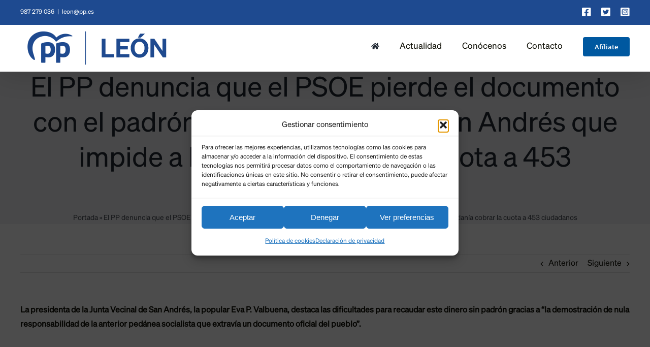

--- FILE ---
content_type: text/html; charset=UTF-8
request_url: https://ppleon.com/el-pp-denuncia-que-el-psoe-pierde-el-documento-con-el-padron-del-cementerio-de-san-andres-que-impide-a-la-pedania-cobrar-la-cuota-a-453-ciudadanos/
body_size: 25306
content:
<!DOCTYPE html>
<html class="avada-html-layout-wide avada-html-header-position-top" lang="es" prefix="og: http://ogp.me/ns# fb: http://ogp.me/ns/fb#">
<head>
	<meta http-equiv="X-UA-Compatible" content="IE=edge" />
	<meta http-equiv="Content-Type" content="text/html; charset=utf-8"/>
	<meta name="viewport" content="width=device-width, initial-scale=1" />
	<style id="awlb-live-editor">.fusion-builder-live .fusion-builder-live-toolbar .fusion-toolbar-nav > li.fusion-branding .fusion-builder-logo-wrapper .fusiona-avada-logo {background: url( https://ppleon.com/wp-content/uploads/2021/08/logoazulleon250x250.png ) no-repeat center !important;
				background-size: contain !important;
				width: 30px;
				height: 30px;}.fusion-builder-live .fusion-builder-live-toolbar .fusion-toolbar-nav > li.fusion-branding .fusion-builder-logo-wrapper .fusiona-avada-logo:before {
					display: none;
				}</style><meta name='robots' content='index, follow, max-image-preview:large, max-snippet:-1, max-video-preview:-1' />

	<!-- This site is optimized with the Yoast SEO plugin v26.8 - https://yoast.com/product/yoast-seo-wordpress/ -->
	<title>El PP denuncia que el PSOE pierde el documento con el padrón del cementerio de San Andrés que impide a la pedanía cobrar la cuota a 453 ciudadanos - PP León</title>
	<link rel="canonical" href="https://ppleon.com/el-pp-denuncia-que-el-psoe-pierde-el-documento-con-el-padron-del-cementerio-de-san-andres-que-impide-a-la-pedania-cobrar-la-cuota-a-453-ciudadanos/" />
	<meta property="og:locale" content="es_ES" />
	<meta property="og:type" content="article" />
	<meta property="og:title" content="El PP denuncia que el PSOE pierde el documento con el padrón del cementerio de San Andrés que impide a la pedanía cobrar la cuota a 453 ciudadanos - PP León" />
	<meta property="og:description" content="La presidenta de la Junta Vecinal de San Andrés, la [...]" />
	<meta property="og:url" content="https://ppleon.com/el-pp-denuncia-que-el-psoe-pierde-el-documento-con-el-padron-del-cementerio-de-san-andres-que-impide-a-la-pedania-cobrar-la-cuota-a-453-ciudadanos/" />
	<meta property="og:site_name" content="PP León" />
	<meta property="article:publisher" content="https://www.facebook.com/PPopularLeon/" />
	<meta property="article:published_time" content="2023-08-07T09:48:34+00:00" />
	<meta property="article:modified_time" content="2023-10-17T09:49:54+00:00" />
	<meta property="og:image" content="https://ppleon.com/wp-content/uploads/2023/10/20230626_093640-scaled.jpg" />
	<meta property="og:image:width" content="2442" />
	<meta property="og:image:height" content="2560" />
	<meta property="og:image:type" content="image/jpeg" />
	<meta name="author" content="Noticias PP León" />
	<meta name="twitter:card" content="summary_large_image" />
	<meta name="twitter:creator" content="@POPULARES_LEON" />
	<meta name="twitter:site" content="@POPULARES_LEON" />
	<script type="application/ld+json" class="yoast-schema-graph">{"@context":"https://schema.org","@graph":[{"@type":"Article","@id":"https://ppleon.com/el-pp-denuncia-que-el-psoe-pierde-el-documento-con-el-padron-del-cementerio-de-san-andres-que-impide-a-la-pedania-cobrar-la-cuota-a-453-ciudadanos/#article","isPartOf":{"@id":"https://ppleon.com/el-pp-denuncia-que-el-psoe-pierde-el-documento-con-el-padron-del-cementerio-de-san-andres-que-impide-a-la-pedania-cobrar-la-cuota-a-453-ciudadanos/"},"author":{"name":"Noticias PP León","@id":"https://ppleon.com/#/schema/person/cc528af6904510c0e7eea17b811778e1"},"headline":"El PP denuncia que el PSOE pierde el documento con el padrón del cementerio de San Andrés que impide a la pedanía cobrar la cuota a 453 ciudadanos","datePublished":"2023-08-07T09:48:34+00:00","dateModified":"2023-10-17T09:49:54+00:00","mainEntityOfPage":{"@id":"https://ppleon.com/el-pp-denuncia-que-el-psoe-pierde-el-documento-con-el-padron-del-cementerio-de-san-andres-que-impide-a-la-pedania-cobrar-la-cuota-a-453-ciudadanos/"},"wordCount":738,"commentCount":0,"publisher":{"@id":"https://ppleon.com/#organization"},"image":{"@id":"https://ppleon.com/el-pp-denuncia-que-el-psoe-pierde-el-documento-con-el-padron-del-cementerio-de-san-andres-que-impide-a-la-pedania-cobrar-la-cuota-a-453-ciudadanos/#primaryimage"},"thumbnailUrl":"https://ppleon.com/wp-content/uploads/2023/10/20230626_093640-scaled.jpg","articleSection":["Partido Popular San Andrés del Rabanedo"],"inLanguage":"es","potentialAction":[{"@type":"CommentAction","name":"Comment","target":["https://ppleon.com/el-pp-denuncia-que-el-psoe-pierde-el-documento-con-el-padron-del-cementerio-de-san-andres-que-impide-a-la-pedania-cobrar-la-cuota-a-453-ciudadanos/#respond"]}]},{"@type":"WebPage","@id":"https://ppleon.com/el-pp-denuncia-que-el-psoe-pierde-el-documento-con-el-padron-del-cementerio-de-san-andres-que-impide-a-la-pedania-cobrar-la-cuota-a-453-ciudadanos/","url":"https://ppleon.com/el-pp-denuncia-que-el-psoe-pierde-el-documento-con-el-padron-del-cementerio-de-san-andres-que-impide-a-la-pedania-cobrar-la-cuota-a-453-ciudadanos/","name":"El PP denuncia que el PSOE pierde el documento con el padrón del cementerio de San Andrés que impide a la pedanía cobrar la cuota a 453 ciudadanos - PP León","isPartOf":{"@id":"https://ppleon.com/#website"},"primaryImageOfPage":{"@id":"https://ppleon.com/el-pp-denuncia-que-el-psoe-pierde-el-documento-con-el-padron-del-cementerio-de-san-andres-que-impide-a-la-pedania-cobrar-la-cuota-a-453-ciudadanos/#primaryimage"},"image":{"@id":"https://ppleon.com/el-pp-denuncia-que-el-psoe-pierde-el-documento-con-el-padron-del-cementerio-de-san-andres-que-impide-a-la-pedania-cobrar-la-cuota-a-453-ciudadanos/#primaryimage"},"thumbnailUrl":"https://ppleon.com/wp-content/uploads/2023/10/20230626_093640-scaled.jpg","datePublished":"2023-08-07T09:48:34+00:00","dateModified":"2023-10-17T09:49:54+00:00","breadcrumb":{"@id":"https://ppleon.com/el-pp-denuncia-que-el-psoe-pierde-el-documento-con-el-padron-del-cementerio-de-san-andres-que-impide-a-la-pedania-cobrar-la-cuota-a-453-ciudadanos/#breadcrumb"},"inLanguage":"es","potentialAction":[{"@type":"ReadAction","target":["https://ppleon.com/el-pp-denuncia-que-el-psoe-pierde-el-documento-con-el-padron-del-cementerio-de-san-andres-que-impide-a-la-pedania-cobrar-la-cuota-a-453-ciudadanos/"]}]},{"@type":"ImageObject","inLanguage":"es","@id":"https://ppleon.com/el-pp-denuncia-que-el-psoe-pierde-el-documento-con-el-padron-del-cementerio-de-san-andres-que-impide-a-la-pedania-cobrar-la-cuota-a-453-ciudadanos/#primaryimage","url":"https://ppleon.com/wp-content/uploads/2023/10/20230626_093640-scaled.jpg","contentUrl":"https://ppleon.com/wp-content/uploads/2023/10/20230626_093640-scaled.jpg","width":2442,"height":2560},{"@type":"BreadcrumbList","@id":"https://ppleon.com/el-pp-denuncia-que-el-psoe-pierde-el-documento-con-el-padron-del-cementerio-de-san-andres-que-impide-a-la-pedania-cobrar-la-cuota-a-453-ciudadanos/#breadcrumb","itemListElement":[{"@type":"ListItem","position":1,"name":"Portada","item":"https://ppleon.com/"},{"@type":"ListItem","position":2,"name":"El PP denuncia que el PSOE pierde el documento con el padrón del cementerio de San Andrés que impide a la pedanía cobrar la cuota a 453 ciudadanos"}]},{"@type":"WebSite","@id":"https://ppleon.com/#website","url":"https://ppleon.com/","name":"PP León","description":"Partido Popular de León","publisher":{"@id":"https://ppleon.com/#organization"},"alternateName":"Populares León","potentialAction":[{"@type":"SearchAction","target":{"@type":"EntryPoint","urlTemplate":"https://ppleon.com/?s={search_term_string}"},"query-input":{"@type":"PropertyValueSpecification","valueRequired":true,"valueName":"search_term_string"}}],"inLanguage":"es"},{"@type":"Organization","@id":"https://ppleon.com/#organization","name":"PP León","alternateName":"Populares León","url":"https://ppleon.com/","logo":{"@type":"ImageObject","inLanguage":"es","@id":"https://ppleon.com/#/schema/logo/image/","url":"https://ppleon.com/wp-content/uploads/2022/11/PP-Leon-Transparente-2022.png","contentUrl":"https://ppleon.com/wp-content/uploads/2022/11/PP-Leon-Transparente-2022.png","width":300,"height":87,"caption":"PP León"},"image":{"@id":"https://ppleon.com/#/schema/logo/image/"},"sameAs":["https://www.facebook.com/PPopularLeon/","https://x.com/POPULARES_LEON","https://www.instagram.com/popularesdeleon/?hl=es"]},{"@type":"Person","@id":"https://ppleon.com/#/schema/person/cc528af6904510c0e7eea17b811778e1","name":"Noticias PP León","image":{"@type":"ImageObject","inLanguage":"es","@id":"https://ppleon.com/#/schema/person/image/","url":"https://secure.gravatar.com/avatar/344dc847745cccaacbf0635a530b057390fe4cb2cc5e503c5f41698a71848817?s=96&d=mm&r=g","contentUrl":"https://secure.gravatar.com/avatar/344dc847745cccaacbf0635a530b057390fe4cb2cc5e503c5f41698a71848817?s=96&d=mm&r=g","caption":"Noticias PP León"},"sameAs":["https://ppleon.com"]}]}</script>
	<!-- / Yoast SEO plugin. -->


<link rel='dns-prefetch' href='//www.googletagmanager.com' />
<link rel="alternate" type="application/rss+xml" title="PP León &raquo; Feed" href="https://ppleon.com/feed/" />
<link rel="alternate" type="application/rss+xml" title="PP León &raquo; Feed de los comentarios" href="https://ppleon.com/comments/feed/" />
								<link rel="icon" href="https://ppleon.com/wp-content/uploads/2022/11/PP-Leon-bola-2022.png" type="image/png" />
		
		
		
				<link rel="alternate" type="application/rss+xml" title="PP León &raquo; Comentario El PP denuncia que el PSOE pierde el documento con el padrón del cementerio de San Andrés que impide a la pedanía cobrar la cuota a 453 ciudadanos del feed" href="https://ppleon.com/el-pp-denuncia-que-el-psoe-pierde-el-documento-con-el-padron-del-cementerio-de-san-andres-que-impide-a-la-pedania-cobrar-la-cuota-a-453-ciudadanos/feed/" />
<link rel="alternate" title="oEmbed (JSON)" type="application/json+oembed" href="https://ppleon.com/wp-json/oembed/1.0/embed?url=https%3A%2F%2Fppleon.com%2Fel-pp-denuncia-que-el-psoe-pierde-el-documento-con-el-padron-del-cementerio-de-san-andres-que-impide-a-la-pedania-cobrar-la-cuota-a-453-ciudadanos%2F" />
<link rel="alternate" title="oEmbed (XML)" type="text/xml+oembed" href="https://ppleon.com/wp-json/oembed/1.0/embed?url=https%3A%2F%2Fppleon.com%2Fel-pp-denuncia-que-el-psoe-pierde-el-documento-con-el-padron-del-cementerio-de-san-andres-que-impide-a-la-pedania-cobrar-la-cuota-a-453-ciudadanos%2F&#038;format=xml" />
					<meta name="description" content="La presidenta de la Junta Vecinal de San Andrés, la popular Eva P. Valbuena, destaca las dificultades para recaudar este dinero sin padrón gracias a “la demostración de nula responsabilidad de la anterior pedánea socialista que extravía un documento oficial del pueblo”.

 

Eva P. Valbuena: “El PSOE no sólo dejó poco más de 3.000 euros en"/>
				
		<meta property="og:locale" content="es_ES"/>
		<meta property="og:type" content="article"/>
		<meta property="og:site_name" content="PP León"/>
		<meta property="og:title" content="El PP denuncia que el PSOE pierde el documento con el padrón del cementerio de San Andrés que impide a la pedanía cobrar la cuota a 453 ciudadanos - PP León"/>
				<meta property="og:description" content="La presidenta de la Junta Vecinal de San Andrés, la popular Eva P. Valbuena, destaca las dificultades para recaudar este dinero sin padrón gracias a “la demostración de nula responsabilidad de la anterior pedánea socialista que extravía un documento oficial del pueblo”.

 

Eva P. Valbuena: “El PSOE no sólo dejó poco más de 3.000 euros en"/>
				<meta property="og:url" content="https://ppleon.com/el-pp-denuncia-que-el-psoe-pierde-el-documento-con-el-padron-del-cementerio-de-san-andres-que-impide-a-la-pedania-cobrar-la-cuota-a-453-ciudadanos/"/>
										<meta property="article:published_time" content="2023-08-07T09:48:34+01:00"/>
							<meta property="article:modified_time" content="2023-10-17T09:49:54+01:00"/>
								<meta name="author" content="Noticias PP León"/>
								<meta property="og:image" content="https://ppleon.com/wp-content/uploads/2023/10/20230626_093640-scaled.jpg"/>
		<meta property="og:image:width" content="2442"/>
		<meta property="og:image:height" content="2560"/>
		<meta property="og:image:type" content="image/jpeg"/>
				<style id='wp-img-auto-sizes-contain-inline-css' type='text/css'>
img:is([sizes=auto i],[sizes^="auto," i]){contain-intrinsic-size:3000px 1500px}
/*# sourceURL=wp-img-auto-sizes-contain-inline-css */
</style>
<style id='wp-emoji-styles-inline-css' type='text/css'>

	img.wp-smiley, img.emoji {
		display: inline !important;
		border: none !important;
		box-shadow: none !important;
		height: 1em !important;
		width: 1em !important;
		margin: 0 0.07em !important;
		vertical-align: -0.1em !important;
		background: none !important;
		padding: 0 !important;
	}
/*# sourceURL=wp-emoji-styles-inline-css */
</style>
<style id='wp-block-library-inline-css' type='text/css'>
:root{--wp-block-synced-color:#7a00df;--wp-block-synced-color--rgb:122,0,223;--wp-bound-block-color:var(--wp-block-synced-color);--wp-editor-canvas-background:#ddd;--wp-admin-theme-color:#007cba;--wp-admin-theme-color--rgb:0,124,186;--wp-admin-theme-color-darker-10:#006ba1;--wp-admin-theme-color-darker-10--rgb:0,107,160.5;--wp-admin-theme-color-darker-20:#005a87;--wp-admin-theme-color-darker-20--rgb:0,90,135;--wp-admin-border-width-focus:2px}@media (min-resolution:192dpi){:root{--wp-admin-border-width-focus:1.5px}}.wp-element-button{cursor:pointer}:root .has-very-light-gray-background-color{background-color:#eee}:root .has-very-dark-gray-background-color{background-color:#313131}:root .has-very-light-gray-color{color:#eee}:root .has-very-dark-gray-color{color:#313131}:root .has-vivid-green-cyan-to-vivid-cyan-blue-gradient-background{background:linear-gradient(135deg,#00d084,#0693e3)}:root .has-purple-crush-gradient-background{background:linear-gradient(135deg,#34e2e4,#4721fb 50%,#ab1dfe)}:root .has-hazy-dawn-gradient-background{background:linear-gradient(135deg,#faaca8,#dad0ec)}:root .has-subdued-olive-gradient-background{background:linear-gradient(135deg,#fafae1,#67a671)}:root .has-atomic-cream-gradient-background{background:linear-gradient(135deg,#fdd79a,#004a59)}:root .has-nightshade-gradient-background{background:linear-gradient(135deg,#330968,#31cdcf)}:root .has-midnight-gradient-background{background:linear-gradient(135deg,#020381,#2874fc)}:root{--wp--preset--font-size--normal:16px;--wp--preset--font-size--huge:42px}.has-regular-font-size{font-size:1em}.has-larger-font-size{font-size:2.625em}.has-normal-font-size{font-size:var(--wp--preset--font-size--normal)}.has-huge-font-size{font-size:var(--wp--preset--font-size--huge)}.has-text-align-center{text-align:center}.has-text-align-left{text-align:left}.has-text-align-right{text-align:right}.has-fit-text{white-space:nowrap!important}#end-resizable-editor-section{display:none}.aligncenter{clear:both}.items-justified-left{justify-content:flex-start}.items-justified-center{justify-content:center}.items-justified-right{justify-content:flex-end}.items-justified-space-between{justify-content:space-between}.screen-reader-text{border:0;clip-path:inset(50%);height:1px;margin:-1px;overflow:hidden;padding:0;position:absolute;width:1px;word-wrap:normal!important}.screen-reader-text:focus{background-color:#ddd;clip-path:none;color:#444;display:block;font-size:1em;height:auto;left:5px;line-height:normal;padding:15px 23px 14px;text-decoration:none;top:5px;width:auto;z-index:100000}html :where(.has-border-color){border-style:solid}html :where([style*=border-top-color]){border-top-style:solid}html :where([style*=border-right-color]){border-right-style:solid}html :where([style*=border-bottom-color]){border-bottom-style:solid}html :where([style*=border-left-color]){border-left-style:solid}html :where([style*=border-width]){border-style:solid}html :where([style*=border-top-width]){border-top-style:solid}html :where([style*=border-right-width]){border-right-style:solid}html :where([style*=border-bottom-width]){border-bottom-style:solid}html :where([style*=border-left-width]){border-left-style:solid}html :where(img[class*=wp-image-]){height:auto;max-width:100%}:where(figure){margin:0 0 1em}html :where(.is-position-sticky){--wp-admin--admin-bar--position-offset:var(--wp-admin--admin-bar--height,0px)}@media screen and (max-width:600px){html :where(.is-position-sticky){--wp-admin--admin-bar--position-offset:0px}}

/*# sourceURL=wp-block-library-inline-css */
</style><style id='global-styles-inline-css' type='text/css'>
:root{--wp--preset--aspect-ratio--square: 1;--wp--preset--aspect-ratio--4-3: 4/3;--wp--preset--aspect-ratio--3-4: 3/4;--wp--preset--aspect-ratio--3-2: 3/2;--wp--preset--aspect-ratio--2-3: 2/3;--wp--preset--aspect-ratio--16-9: 16/9;--wp--preset--aspect-ratio--9-16: 9/16;--wp--preset--color--black: #000000;--wp--preset--color--cyan-bluish-gray: #abb8c3;--wp--preset--color--white: #ffffff;--wp--preset--color--pale-pink: #f78da7;--wp--preset--color--vivid-red: #cf2e2e;--wp--preset--color--luminous-vivid-orange: #ff6900;--wp--preset--color--luminous-vivid-amber: #fcb900;--wp--preset--color--light-green-cyan: #7bdcb5;--wp--preset--color--vivid-green-cyan: #00d084;--wp--preset--color--pale-cyan-blue: #8ed1fc;--wp--preset--color--vivid-cyan-blue: #0693e3;--wp--preset--color--vivid-purple: #9b51e0;--wp--preset--color--awb-color-1: #ffffff;--wp--preset--color--awb-color-2: #f9f9fb;--wp--preset--color--awb-color-3: #f2f3f5;--wp--preset--color--awb-color-4: #e2e2e2;--wp--preset--color--awb-color-5: #4a4e57;--wp--preset--color--awb-color-6: #1e4a90;--wp--preset--color--awb-color-7: #7bcce8;--wp--preset--color--awb-color-8: #101006;--wp--preset--color--awb-color-custom-10: #0058a0;--wp--preset--color--awb-color-custom-11: rgba(242,243,245,0.7);--wp--preset--color--awb-color-custom-12: rgba(255,255,255,0.8);--wp--preset--color--awb-color-custom-13: #9ea0a4;--wp--preset--color--awb-color-custom-14: rgba(242,243,245,0.8);--wp--preset--color--awb-color-custom-15: #1d242d;--wp--preset--color--awb-color-custom-16: #26303e;--wp--preset--gradient--vivid-cyan-blue-to-vivid-purple: linear-gradient(135deg,rgb(6,147,227) 0%,rgb(155,81,224) 100%);--wp--preset--gradient--light-green-cyan-to-vivid-green-cyan: linear-gradient(135deg,rgb(122,220,180) 0%,rgb(0,208,130) 100%);--wp--preset--gradient--luminous-vivid-amber-to-luminous-vivid-orange: linear-gradient(135deg,rgb(252,185,0) 0%,rgb(255,105,0) 100%);--wp--preset--gradient--luminous-vivid-orange-to-vivid-red: linear-gradient(135deg,rgb(255,105,0) 0%,rgb(207,46,46) 100%);--wp--preset--gradient--very-light-gray-to-cyan-bluish-gray: linear-gradient(135deg,rgb(238,238,238) 0%,rgb(169,184,195) 100%);--wp--preset--gradient--cool-to-warm-spectrum: linear-gradient(135deg,rgb(74,234,220) 0%,rgb(151,120,209) 20%,rgb(207,42,186) 40%,rgb(238,44,130) 60%,rgb(251,105,98) 80%,rgb(254,248,76) 100%);--wp--preset--gradient--blush-light-purple: linear-gradient(135deg,rgb(255,206,236) 0%,rgb(152,150,240) 100%);--wp--preset--gradient--blush-bordeaux: linear-gradient(135deg,rgb(254,205,165) 0%,rgb(254,45,45) 50%,rgb(107,0,62) 100%);--wp--preset--gradient--luminous-dusk: linear-gradient(135deg,rgb(255,203,112) 0%,rgb(199,81,192) 50%,rgb(65,88,208) 100%);--wp--preset--gradient--pale-ocean: linear-gradient(135deg,rgb(255,245,203) 0%,rgb(182,227,212) 50%,rgb(51,167,181) 100%);--wp--preset--gradient--electric-grass: linear-gradient(135deg,rgb(202,248,128) 0%,rgb(113,206,126) 100%);--wp--preset--gradient--midnight: linear-gradient(135deg,rgb(2,3,129) 0%,rgb(40,116,252) 100%);--wp--preset--font-size--small: 12px;--wp--preset--font-size--medium: 20px;--wp--preset--font-size--large: 24px;--wp--preset--font-size--x-large: 42px;--wp--preset--font-size--normal: 16px;--wp--preset--font-size--xlarge: 32px;--wp--preset--font-size--huge: 48px;--wp--preset--spacing--20: 0.44rem;--wp--preset--spacing--30: 0.67rem;--wp--preset--spacing--40: 1rem;--wp--preset--spacing--50: 1.5rem;--wp--preset--spacing--60: 2.25rem;--wp--preset--spacing--70: 3.38rem;--wp--preset--spacing--80: 5.06rem;--wp--preset--shadow--natural: 6px 6px 9px rgba(0, 0, 0, 0.2);--wp--preset--shadow--deep: 12px 12px 50px rgba(0, 0, 0, 0.4);--wp--preset--shadow--sharp: 6px 6px 0px rgba(0, 0, 0, 0.2);--wp--preset--shadow--outlined: 6px 6px 0px -3px rgb(255, 255, 255), 6px 6px rgb(0, 0, 0);--wp--preset--shadow--crisp: 6px 6px 0px rgb(0, 0, 0);}:where(.is-layout-flex){gap: 0.5em;}:where(.is-layout-grid){gap: 0.5em;}body .is-layout-flex{display: flex;}.is-layout-flex{flex-wrap: wrap;align-items: center;}.is-layout-flex > :is(*, div){margin: 0;}body .is-layout-grid{display: grid;}.is-layout-grid > :is(*, div){margin: 0;}:where(.wp-block-columns.is-layout-flex){gap: 2em;}:where(.wp-block-columns.is-layout-grid){gap: 2em;}:where(.wp-block-post-template.is-layout-flex){gap: 1.25em;}:where(.wp-block-post-template.is-layout-grid){gap: 1.25em;}.has-black-color{color: var(--wp--preset--color--black) !important;}.has-cyan-bluish-gray-color{color: var(--wp--preset--color--cyan-bluish-gray) !important;}.has-white-color{color: var(--wp--preset--color--white) !important;}.has-pale-pink-color{color: var(--wp--preset--color--pale-pink) !important;}.has-vivid-red-color{color: var(--wp--preset--color--vivid-red) !important;}.has-luminous-vivid-orange-color{color: var(--wp--preset--color--luminous-vivid-orange) !important;}.has-luminous-vivid-amber-color{color: var(--wp--preset--color--luminous-vivid-amber) !important;}.has-light-green-cyan-color{color: var(--wp--preset--color--light-green-cyan) !important;}.has-vivid-green-cyan-color{color: var(--wp--preset--color--vivid-green-cyan) !important;}.has-pale-cyan-blue-color{color: var(--wp--preset--color--pale-cyan-blue) !important;}.has-vivid-cyan-blue-color{color: var(--wp--preset--color--vivid-cyan-blue) !important;}.has-vivid-purple-color{color: var(--wp--preset--color--vivid-purple) !important;}.has-black-background-color{background-color: var(--wp--preset--color--black) !important;}.has-cyan-bluish-gray-background-color{background-color: var(--wp--preset--color--cyan-bluish-gray) !important;}.has-white-background-color{background-color: var(--wp--preset--color--white) !important;}.has-pale-pink-background-color{background-color: var(--wp--preset--color--pale-pink) !important;}.has-vivid-red-background-color{background-color: var(--wp--preset--color--vivid-red) !important;}.has-luminous-vivid-orange-background-color{background-color: var(--wp--preset--color--luminous-vivid-orange) !important;}.has-luminous-vivid-amber-background-color{background-color: var(--wp--preset--color--luminous-vivid-amber) !important;}.has-light-green-cyan-background-color{background-color: var(--wp--preset--color--light-green-cyan) !important;}.has-vivid-green-cyan-background-color{background-color: var(--wp--preset--color--vivid-green-cyan) !important;}.has-pale-cyan-blue-background-color{background-color: var(--wp--preset--color--pale-cyan-blue) !important;}.has-vivid-cyan-blue-background-color{background-color: var(--wp--preset--color--vivid-cyan-blue) !important;}.has-vivid-purple-background-color{background-color: var(--wp--preset--color--vivid-purple) !important;}.has-black-border-color{border-color: var(--wp--preset--color--black) !important;}.has-cyan-bluish-gray-border-color{border-color: var(--wp--preset--color--cyan-bluish-gray) !important;}.has-white-border-color{border-color: var(--wp--preset--color--white) !important;}.has-pale-pink-border-color{border-color: var(--wp--preset--color--pale-pink) !important;}.has-vivid-red-border-color{border-color: var(--wp--preset--color--vivid-red) !important;}.has-luminous-vivid-orange-border-color{border-color: var(--wp--preset--color--luminous-vivid-orange) !important;}.has-luminous-vivid-amber-border-color{border-color: var(--wp--preset--color--luminous-vivid-amber) !important;}.has-light-green-cyan-border-color{border-color: var(--wp--preset--color--light-green-cyan) !important;}.has-vivid-green-cyan-border-color{border-color: var(--wp--preset--color--vivid-green-cyan) !important;}.has-pale-cyan-blue-border-color{border-color: var(--wp--preset--color--pale-cyan-blue) !important;}.has-vivid-cyan-blue-border-color{border-color: var(--wp--preset--color--vivid-cyan-blue) !important;}.has-vivid-purple-border-color{border-color: var(--wp--preset--color--vivid-purple) !important;}.has-vivid-cyan-blue-to-vivid-purple-gradient-background{background: var(--wp--preset--gradient--vivid-cyan-blue-to-vivid-purple) !important;}.has-light-green-cyan-to-vivid-green-cyan-gradient-background{background: var(--wp--preset--gradient--light-green-cyan-to-vivid-green-cyan) !important;}.has-luminous-vivid-amber-to-luminous-vivid-orange-gradient-background{background: var(--wp--preset--gradient--luminous-vivid-amber-to-luminous-vivid-orange) !important;}.has-luminous-vivid-orange-to-vivid-red-gradient-background{background: var(--wp--preset--gradient--luminous-vivid-orange-to-vivid-red) !important;}.has-very-light-gray-to-cyan-bluish-gray-gradient-background{background: var(--wp--preset--gradient--very-light-gray-to-cyan-bluish-gray) !important;}.has-cool-to-warm-spectrum-gradient-background{background: var(--wp--preset--gradient--cool-to-warm-spectrum) !important;}.has-blush-light-purple-gradient-background{background: var(--wp--preset--gradient--blush-light-purple) !important;}.has-blush-bordeaux-gradient-background{background: var(--wp--preset--gradient--blush-bordeaux) !important;}.has-luminous-dusk-gradient-background{background: var(--wp--preset--gradient--luminous-dusk) !important;}.has-pale-ocean-gradient-background{background: var(--wp--preset--gradient--pale-ocean) !important;}.has-electric-grass-gradient-background{background: var(--wp--preset--gradient--electric-grass) !important;}.has-midnight-gradient-background{background: var(--wp--preset--gradient--midnight) !important;}.has-small-font-size{font-size: var(--wp--preset--font-size--small) !important;}.has-medium-font-size{font-size: var(--wp--preset--font-size--medium) !important;}.has-large-font-size{font-size: var(--wp--preset--font-size--large) !important;}.has-x-large-font-size{font-size: var(--wp--preset--font-size--x-large) !important;}
/*# sourceURL=global-styles-inline-css */
</style>

<style id='classic-theme-styles-inline-css' type='text/css'>
/*! This file is auto-generated */
.wp-block-button__link{color:#fff;background-color:#32373c;border-radius:9999px;box-shadow:none;text-decoration:none;padding:calc(.667em + 2px) calc(1.333em + 2px);font-size:1.125em}.wp-block-file__button{background:#32373c;color:#fff;text-decoration:none}
/*# sourceURL=/wp-includes/css/classic-themes.min.css */
</style>
<link rel='stylesheet' id='sr7css-css' href='//ppleon.com/wp-content/plugins/revslider/public/css/sr7.css?ver=6.7.38' type='text/css' media='all' />
<link rel='stylesheet' id='cmplz-general-css' href='https://ppleon.com/wp-content/plugins/complianz-gdpr/assets/css/cookieblocker.min.css?ver=1765922198' type='text/css' media='all' />
<link rel='stylesheet' id='child-style-css' href='https://ppleon.com/wp-content/themes/PPLeon-Theme/style.css?ver=91eab83101d253246c324f41bccafde3' type='text/css' media='all' />
<link rel='stylesheet' id='fusion-dynamic-css-css' href='https://ppleon.com/wp-content/uploads/fusion-styles/142cf70daa8af410a48aa8c44b054458.min.css?ver=3.14.2' type='text/css' media='all' />
<script type="text/javascript" src="//ppleon.com/wp-content/plugins/revslider/public/js/libs/tptools.js?ver=6.7.38" id="tp-tools-js" async="async" data-wp-strategy="async"></script>
<script type="text/javascript" src="//ppleon.com/wp-content/plugins/revslider/public/js/sr7.js?ver=6.7.38" id="sr7-js" async="async" data-wp-strategy="async"></script>
<script type="text/javascript" src="https://ppleon.com/wp-includes/js/jquery/jquery.min.js?ver=3.7.1" id="jquery-core-js"></script>
<script type="text/javascript" src="https://ppleon.com/wp-includes/js/jquery/jquery-migrate.min.js?ver=3.4.1" id="jquery-migrate-js"></script>
<link rel="https://api.w.org/" href="https://ppleon.com/wp-json/" /><link rel="alternate" title="JSON" type="application/json" href="https://ppleon.com/wp-json/wp/v2/posts/2496" /><link rel="EditURI" type="application/rsd+xml" title="RSD" href="https://ppleon.com/xmlrpc.php?rsd" />

<link rel='shortlink' href='https://ppleon.com/?p=2496' />
<meta name="generator" content="Site Kit by Google 1.170.0" />			<style>.cmplz-hidden {
					display: none !important;
				}</style><link rel="preload" href="https://ppleon.com/wp-content/themes/Avada/includes/lib/assets/fonts/icomoon/awb-icons.woff" as="font" type="font/woff" crossorigin><link rel="preload" href="//ppleon.com/wp-content/themes/Avada/includes/lib/assets/fonts/fontawesome/webfonts/fa-brands-400.woff2" as="font" type="font/woff2" crossorigin><link rel="preload" href="//ppleon.com/wp-content/themes/Avada/includes/lib/assets/fonts/fontawesome/webfonts/fa-regular-400.woff2" as="font" type="font/woff2" crossorigin><link rel="preload" href="//ppleon.com/wp-content/themes/Avada/includes/lib/assets/fonts/fontawesome/webfonts/fa-solid-900.woff2" as="font" type="font/woff2" crossorigin><style type="text/css" id="css-fb-visibility">@media screen and (max-width: 640px){.fusion-no-small-visibility{display:none !important;}body .sm-text-align-center{text-align:center !important;}body .sm-text-align-left{text-align:left !important;}body .sm-text-align-right{text-align:right !important;}body .sm-text-align-justify{text-align:justify !important;}body .sm-flex-align-center{justify-content:center !important;}body .sm-flex-align-flex-start{justify-content:flex-start !important;}body .sm-flex-align-flex-end{justify-content:flex-end !important;}body .sm-mx-auto{margin-left:auto !important;margin-right:auto !important;}body .sm-ml-auto{margin-left:auto !important;}body .sm-mr-auto{margin-right:auto !important;}body .fusion-absolute-position-small{position:absolute;width:100%;}.awb-sticky.awb-sticky-small{ position: sticky; top: var(--awb-sticky-offset,0); }}@media screen and (min-width: 641px) and (max-width: 1024px){.fusion-no-medium-visibility{display:none !important;}body .md-text-align-center{text-align:center !important;}body .md-text-align-left{text-align:left !important;}body .md-text-align-right{text-align:right !important;}body .md-text-align-justify{text-align:justify !important;}body .md-flex-align-center{justify-content:center !important;}body .md-flex-align-flex-start{justify-content:flex-start !important;}body .md-flex-align-flex-end{justify-content:flex-end !important;}body .md-mx-auto{margin-left:auto !important;margin-right:auto !important;}body .md-ml-auto{margin-left:auto !important;}body .md-mr-auto{margin-right:auto !important;}body .fusion-absolute-position-medium{position:absolute;width:100%;}.awb-sticky.awb-sticky-medium{ position: sticky; top: var(--awb-sticky-offset,0); }}@media screen and (min-width: 1025px){.fusion-no-large-visibility{display:none !important;}body .lg-text-align-center{text-align:center !important;}body .lg-text-align-left{text-align:left !important;}body .lg-text-align-right{text-align:right !important;}body .lg-text-align-justify{text-align:justify !important;}body .lg-flex-align-center{justify-content:center !important;}body .lg-flex-align-flex-start{justify-content:flex-start !important;}body .lg-flex-align-flex-end{justify-content:flex-end !important;}body .lg-mx-auto{margin-left:auto !important;margin-right:auto !important;}body .lg-ml-auto{margin-left:auto !important;}body .lg-mr-auto{margin-right:auto !important;}body .fusion-absolute-position-large{position:absolute;width:100%;}.awb-sticky.awb-sticky-large{ position: sticky; top: var(--awb-sticky-offset,0); }}</style><style type="text/css" id="fusion-branding-style">#wpadminbar .avada-menu > .ab-item:before,#wpadminbar > #wp-toolbar #wp-admin-bar-fb-edit > .ab-item:before {background: url( https://ppleon.com/wp-content/uploads/2021/08/logoazulleon250x250.png ) no-repeat center !important;background-size: auto !important;content: "" !important;
						padding: 2px 0;
						width: 20px;
						height: 20px;
						background-size: contain !important;}</style><link rel="preconnect" href="https://fonts.googleapis.com">
<link rel="preconnect" href="https://fonts.gstatic.com/" crossorigin>
<meta name="generator" content="Powered by Slider Revolution 6.7.38 - responsive, Mobile-Friendly Slider Plugin for WordPress with comfortable drag and drop interface." />
<script>
	window._tpt			??= {};
	window.SR7			??= {};
	_tpt.R				??= {};
	_tpt.R.fonts		??= {};
	_tpt.R.fonts.customFonts??= {};
	SR7.devMode			=  false;
	SR7.F 				??= {};
	SR7.G				??= {};
	SR7.LIB				??= {};
	SR7.E				??= {};
	SR7.E.gAddons		??= {};
	SR7.E.php 			??= {};
	SR7.E.nonce			= '1cd4577801';
	SR7.E.ajaxurl		= 'https://ppleon.com/wp-admin/admin-ajax.php';
	SR7.E.resturl		= 'https://ppleon.com/wp-json/';
	SR7.E.slug_path		= 'revslider/revslider.php';
	SR7.E.slug			= 'revslider';
	SR7.E.plugin_url	= 'https://ppleon.com/wp-content/plugins/revslider/';
	SR7.E.wp_plugin_url = 'https://ppleon.com/wp-content/plugins/';
	SR7.E.revision		= '6.7.38';
	SR7.E.fontBaseUrl	= '';
	SR7.G.breakPoints 	= [1240,1024,778,480];
	SR7.G.fSUVW 		= false;
	SR7.E.modules 		= ['module','page','slide','layer','draw','animate','srtools','canvas','defaults','carousel','navigation','media','modifiers','migration'];
	SR7.E.libs 			= ['WEBGL'];
	SR7.E.css 			= ['csslp','cssbtns','cssfilters','cssnav','cssmedia'];
	SR7.E.resources		= {};
	SR7.E.ytnc			= false;
	SR7.JSON			??= {};
/*! Slider Revolution 7.0 - Page Processor */
!function(){"use strict";window.SR7??={},window._tpt??={},SR7.version="Slider Revolution 6.7.16",_tpt.getMobileZoom=()=>_tpt.is_mobile?document.documentElement.clientWidth/window.innerWidth:1,_tpt.getWinDim=function(t){_tpt.screenHeightWithUrlBar??=window.innerHeight;let e=SR7.F?.modal?.visible&&SR7.M[SR7.F.module.getIdByAlias(SR7.F.modal.requested)];_tpt.scrollBar=window.innerWidth!==document.documentElement.clientWidth||e&&window.innerWidth!==e.c.module.clientWidth,_tpt.winW=_tpt.getMobileZoom()*window.innerWidth-(_tpt.scrollBar||"prepare"==t?_tpt.scrollBarW??_tpt.mesureScrollBar():0),_tpt.winH=_tpt.getMobileZoom()*window.innerHeight,_tpt.winWAll=document.documentElement.clientWidth},_tpt.getResponsiveLevel=function(t,e){return SR7.G.fSUVW?_tpt.closestGE(t,window.innerWidth):_tpt.closestGE(t,_tpt.winWAll)},_tpt.mesureScrollBar=function(){let t=document.createElement("div");return t.className="RSscrollbar-measure",t.style.width="100px",t.style.height="100px",t.style.overflow="scroll",t.style.position="absolute",t.style.top="-9999px",document.body.appendChild(t),_tpt.scrollBarW=t.offsetWidth-t.clientWidth,document.body.removeChild(t),_tpt.scrollBarW},_tpt.loadCSS=async function(t,e,s){return s?_tpt.R.fonts.required[e].status=1:(_tpt.R[e]??={},_tpt.R[e].status=1),new Promise(((i,n)=>{if(_tpt.isStylesheetLoaded(t))s?_tpt.R.fonts.required[e].status=2:_tpt.R[e].status=2,i();else{const o=document.createElement("link");o.rel="stylesheet";let l="text",r="css";o["type"]=l+"/"+r,o.href=t,o.onload=()=>{s?_tpt.R.fonts.required[e].status=2:_tpt.R[e].status=2,i()},o.onerror=()=>{s?_tpt.R.fonts.required[e].status=3:_tpt.R[e].status=3,n(new Error(`Failed to load CSS: ${t}`))},document.head.appendChild(o)}}))},_tpt.addContainer=function(t){const{tag:e="div",id:s,class:i,datas:n,textContent:o,iHTML:l}=t,r=document.createElement(e);if(s&&""!==s&&(r.id=s),i&&""!==i&&(r.className=i),n)for(const[t,e]of Object.entries(n))"style"==t?r.style.cssText=e:r.setAttribute(`data-${t}`,e);return o&&(r.textContent=o),l&&(r.innerHTML=l),r},_tpt.collector=function(){return{fragment:new DocumentFragment,add(t){var e=_tpt.addContainer(t);return this.fragment.appendChild(e),e},append(t){t.appendChild(this.fragment)}}},_tpt.isStylesheetLoaded=function(t){let e=t.split("?")[0];return Array.from(document.querySelectorAll('link[rel="stylesheet"], link[rel="preload"]')).some((t=>t.href.split("?")[0]===e))},_tpt.preloader={requests:new Map,preloaderTemplates:new Map,show:function(t,e){if(!e||!t)return;const{type:s,color:i}=e;if(s<0||"off"==s)return;const n=`preloader_${s}`;let o=this.preloaderTemplates.get(n);o||(o=this.build(s,i),this.preloaderTemplates.set(n,o)),this.requests.has(t)||this.requests.set(t,{count:0});const l=this.requests.get(t);clearTimeout(l.timer),l.count++,1===l.count&&(l.timer=setTimeout((()=>{l.preloaderClone=o.cloneNode(!0),l.anim&&l.anim.kill(),void 0!==_tpt.gsap?l.anim=_tpt.gsap.fromTo(l.preloaderClone,1,{opacity:0},{opacity:1}):l.preloaderClone.classList.add("sr7-fade-in"),t.appendChild(l.preloaderClone)}),150))},hide:function(t){if(!this.requests.has(t))return;const e=this.requests.get(t);e.count--,e.count<0&&(e.count=0),e.anim&&e.anim.kill(),0===e.count&&(clearTimeout(e.timer),e.preloaderClone&&(e.preloaderClone.classList.remove("sr7-fade-in"),e.anim=_tpt.gsap.to(e.preloaderClone,.3,{opacity:0,onComplete:function(){e.preloaderClone.remove()}})))},state:function(t){if(!this.requests.has(t))return!1;return this.requests.get(t).count>0},build:(t,e="#ffffff",s="")=>{if(t<0||"off"===t)return null;const i=parseInt(t);if(t="prlt"+i,isNaN(i))return null;if(_tpt.loadCSS(SR7.E.plugin_url+"public/css/preloaders/t"+i+".css","preloader_"+t),isNaN(i)||i<6){const n=`background-color:${e}`,o=1===i||2==i?n:"",l=3===i||4==i?n:"",r=_tpt.collector();["dot1","dot2","bounce1","bounce2","bounce3"].forEach((t=>r.add({tag:"div",class:t,datas:{style:l}})));const d=_tpt.addContainer({tag:"sr7-prl",class:`${t} ${s}`,datas:{style:o}});return r.append(d),d}{let n={};if(7===i){let t;e.startsWith("#")?(t=e.replace("#",""),t=`rgba(${parseInt(t.substring(0,2),16)}, ${parseInt(t.substring(2,4),16)}, ${parseInt(t.substring(4,6),16)}, `):e.startsWith("rgb")&&(t=e.slice(e.indexOf("(")+1,e.lastIndexOf(")")).split(",").map((t=>t.trim())),t=`rgba(${t[0]}, ${t[1]}, ${t[2]}, `),t&&(n.style=`border-top-color: ${t}0.65); border-bottom-color: ${t}0.15); border-left-color: ${t}0.65); border-right-color: ${t}0.15)`)}else 12===i&&(n.style=`background:${e}`);const o=[10,0,4,2,5,9,0,4,4,2][i-6],l=_tpt.collector(),r=l.add({tag:"div",class:"sr7-prl-inner",datas:n});Array.from({length:o}).forEach((()=>r.appendChild(l.add({tag:"span",datas:{style:`background:${e}`}}))));const d=_tpt.addContainer({tag:"sr7-prl",class:`${t} ${s}`});return l.append(d),d}}},SR7.preLoader={show:(t,e)=>{"off"!==(SR7.M[t]?.settings?.pLoader?.type??"off")&&_tpt.preloader.show(e||SR7.M[t].c.module,SR7.M[t]?.settings?.pLoader??{color:"#fff",type:10})},hide:(t,e)=>{"off"!==(SR7.M[t]?.settings?.pLoader?.type??"off")&&_tpt.preloader.hide(e||SR7.M[t].c.module)},state:(t,e)=>_tpt.preloader.state(e||SR7.M[t].c.module)},_tpt.prepareModuleHeight=function(t){window.SR7.M??={},window.SR7.M[t.id]??={},"ignore"==t.googleFont&&(SR7.E.ignoreGoogleFont=!0);let e=window.SR7.M[t.id];if(null==_tpt.scrollBarW&&_tpt.mesureScrollBar(),e.c??={},e.states??={},e.settings??={},e.settings.size??={},t.fixed&&(e.settings.fixed=!0),e.c.module=document.querySelector("sr7-module#"+t.id),e.c.adjuster=e.c.module.getElementsByTagName("sr7-adjuster")[0],e.c.content=e.c.module.getElementsByTagName("sr7-content")[0],"carousel"==t.type&&(e.c.carousel=e.c.content.getElementsByTagName("sr7-carousel")[0]),null==e.c.module||null==e.c.module)return;t.plType&&t.plColor&&(e.settings.pLoader={type:t.plType,color:t.plColor}),void 0===t.plType||"off"===t.plType||SR7.preLoader.state(t.id)&&SR7.preLoader.state(t.id,e.c.module)||SR7.preLoader.show(t.id,e.c.module),_tpt.winW||_tpt.getWinDim("prepare"),_tpt.getWinDim();let s=""+e.c.module.dataset?.modal;"modal"==s||"true"==s||"undefined"!==s&&"false"!==s||(e.settings.size.fullWidth=t.size.fullWidth,e.LEV??=_tpt.getResponsiveLevel(window.SR7.G.breakPoints,t.id),t.vpt=_tpt.fillArray(t.vpt,5),e.settings.vPort=t.vpt[e.LEV],void 0!==t.el&&"720"==t.el[4]&&t.gh[4]!==t.el[4]&&"960"==t.el[3]&&t.gh[3]!==t.el[3]&&"768"==t.el[2]&&t.gh[2]!==t.el[2]&&delete t.el,e.settings.size.height=null==t.el||null==t.el[e.LEV]||0==t.el[e.LEV]||"auto"==t.el[e.LEV]?_tpt.fillArray(t.gh,5,-1):_tpt.fillArray(t.el,5,-1),e.settings.size.width=_tpt.fillArray(t.gw,5,-1),e.settings.size.minHeight=_tpt.fillArray(t.mh??[0],5,-1),e.cacheSize={fullWidth:e.settings.size?.fullWidth,fullHeight:e.settings.size?.fullHeight},void 0!==t.off&&(t.off?.t&&(e.settings.size.m??={})&&(e.settings.size.m.t=t.off.t),t.off?.b&&(e.settings.size.m??={})&&(e.settings.size.m.b=t.off.b),t.off?.l&&(e.settings.size.p??={})&&(e.settings.size.p.l=t.off.l),t.off?.r&&(e.settings.size.p??={})&&(e.settings.size.p.r=t.off.r),e.offsetPrepared=!0),_tpt.updatePMHeight(t.id,t,!0))},_tpt.updatePMHeight=(t,e,s)=>{let i=SR7.M[t];var n=i.settings.size.fullWidth?_tpt.winW:i.c.module.parentNode.offsetWidth;n=0===n||isNaN(n)?_tpt.winW:n;let o=i.settings.size.width[i.LEV]||i.settings.size.width[i.LEV++]||i.settings.size.width[i.LEV--]||n,l=i.settings.size.height[i.LEV]||i.settings.size.height[i.LEV++]||i.settings.size.height[i.LEV--]||0,r=i.settings.size.minHeight[i.LEV]||i.settings.size.minHeight[i.LEV++]||i.settings.size.minHeight[i.LEV--]||0;if(l="auto"==l?0:l,l=parseInt(l),"carousel"!==e.type&&(n-=parseInt(e.onw??0)||0),i.MP=!i.settings.size.fullWidth&&n<o||_tpt.winW<o?Math.min(1,n/o):1,e.size.fullScreen||e.size.fullHeight){let t=parseInt(e.fho)||0,s=(""+e.fho).indexOf("%")>-1;e.newh=_tpt.winH-(s?_tpt.winH*t/100:t)}else e.newh=i.MP*Math.max(l,r);if(e.newh+=(parseInt(e.onh??0)||0)+(parseInt(e.carousel?.pt)||0)+(parseInt(e.carousel?.pb)||0),void 0!==e.slideduration&&(e.newh=Math.max(e.newh,parseInt(e.slideduration)/3)),e.shdw&&_tpt.buildShadow(e.id,e),i.c.adjuster.style.height=e.newh+"px",i.c.module.style.height=e.newh+"px",i.c.content.style.height=e.newh+"px",i.states.heightPrepared=!0,i.dims??={},i.dims.moduleRect=i.c.module.getBoundingClientRect(),i.c.content.style.left="-"+i.dims.moduleRect.left+"px",!i.settings.size.fullWidth)return s&&requestAnimationFrame((()=>{n!==i.c.module.parentNode.offsetWidth&&_tpt.updatePMHeight(e.id,e)})),void _tpt.bgStyle(e.id,e,window.innerWidth==_tpt.winW,!0);_tpt.bgStyle(e.id,e,window.innerWidth==_tpt.winW,!0),requestAnimationFrame((function(){s&&requestAnimationFrame((()=>{n!==i.c.module.parentNode.offsetWidth&&_tpt.updatePMHeight(e.id,e)}))})),i.earlyResizerFunction||(i.earlyResizerFunction=function(){requestAnimationFrame((function(){_tpt.getWinDim(),_tpt.moduleDefaults(e.id,e),_tpt.updateSlideBg(t,!0)}))},window.addEventListener("resize",i.earlyResizerFunction))},_tpt.buildShadow=function(t,e){let s=SR7.M[t];null==s.c.shadow&&(s.c.shadow=document.createElement("sr7-module-shadow"),s.c.shadow.classList.add("sr7-shdw-"+e.shdw),s.c.content.appendChild(s.c.shadow))},_tpt.bgStyle=async(t,e,s,i,n)=>{const o=SR7.M[t];if((e=e??o.settings).fixed&&!o.c.module.classList.contains("sr7-top-fixed")&&(o.c.module.classList.add("sr7-top-fixed"),o.c.module.style.position="fixed",o.c.module.style.width="100%",o.c.module.style.top="0px",o.c.module.style.left="0px",o.c.module.style.pointerEvents="none",o.c.module.style.zIndex=5e3,o.c.content.style.pointerEvents="none"),null==o.c.bgcanvas){let t=document.createElement("sr7-module-bg"),l=!1;if("string"==typeof e?.bg?.color&&e?.bg?.color.includes("{"))if(_tpt.gradient&&_tpt.gsap)e.bg.color=_tpt.gradient.convert(e.bg.color);else try{let t=JSON.parse(e.bg.color);(t?.orig||t?.string)&&(e.bg.color=JSON.parse(e.bg.color))}catch(t){return}let r="string"==typeof e?.bg?.color?e?.bg?.color||"transparent":e?.bg?.color?.string??e?.bg?.color?.orig??e?.bg?.color?.color??"transparent";if(t.style["background"+(String(r).includes("grad")?"":"Color")]=r,("transparent"!==r||n)&&(l=!0),o.offsetPrepared&&(t.style.visibility="hidden"),e?.bg?.image?.src&&(t.style.backgroundImage=`url(${e?.bg?.image.src})`,t.style.backgroundSize=""==(e.bg.image?.size??"")?"cover":e.bg.image.size,t.style.backgroundPosition=e.bg.image.position,t.style.backgroundRepeat=""==e.bg.image.repeat||null==e.bg.image.repeat?"no-repeat":e.bg.image.repeat,l=!0),!l)return;o.c.bgcanvas=t,e.size.fullWidth?t.style.width=_tpt.winW-(s&&_tpt.winH<document.body.offsetHeight?_tpt.scrollBarW:0)+"px":i&&(t.style.width=o.c.module.offsetWidth+"px"),e.sbt?.use?o.c.content.appendChild(o.c.bgcanvas):o.c.module.appendChild(o.c.bgcanvas)}o.c.bgcanvas.style.height=void 0!==e.newh?e.newh+"px":("carousel"==e.type?o.dims.module.h:o.dims.content.h)+"px",o.c.bgcanvas.style.left=!s&&e.sbt?.use||o.c.bgcanvas.closest("SR7-CONTENT")?"0px":"-"+(o?.dims?.moduleRect?.left??0)+"px"},_tpt.updateSlideBg=function(t,e){const s=SR7.M[t];let i=s.settings;s?.c?.bgcanvas&&(i.size.fullWidth?s.c.bgcanvas.style.width=_tpt.winW-(e&&_tpt.winH<document.body.offsetHeight?_tpt.scrollBarW:0)+"px":preparing&&(s.c.bgcanvas.style.width=s.c.module.offsetWidth+"px"))},_tpt.moduleDefaults=(t,e)=>{let s=SR7.M[t];null!=s&&null!=s.c&&null!=s.c.module&&(s.dims??={},s.dims.moduleRect=s.c.module.getBoundingClientRect(),s.c.content.style.left="-"+s.dims.moduleRect.left+"px",s.c.content.style.width=_tpt.winW-_tpt.scrollBarW+"px","carousel"==e.type&&(s.c.module.style.overflow="visible"),_tpt.bgStyle(t,e,window.innerWidth==_tpt.winW))},_tpt.getOffset=t=>{var e=t.getBoundingClientRect(),s=window.pageXOffset||document.documentElement.scrollLeft,i=window.pageYOffset||document.documentElement.scrollTop;return{top:e.top+i,left:e.left+s}},_tpt.fillArray=function(t,e){let s,i;t=Array.isArray(t)?t:[t];let n=Array(e),o=t.length;for(i=0;i<t.length;i++)n[i+(e-o)]=t[i],null==s&&"#"!==t[i]&&(s=t[i]);for(let t=0;t<e;t++)void 0!==n[t]&&"#"!=n[t]||(n[t]=s),s=n[t];return n},_tpt.closestGE=function(t,e){let s=Number.MAX_VALUE,i=-1;for(let n=0;n<t.length;n++)t[n]-1>=e&&t[n]-1-e<s&&(s=t[n]-1-e,i=n);return++i}}();</script>
		<script type="text/javascript">
			var doc = document.documentElement;
			doc.setAttribute( 'data-useragent', navigator.userAgent );
		</script>
		<!-- Global site tag (gtag.js) - Google Analytics -->
<script type="text/plain" data-service="google-analytics" data-category="statistics" async data-cmplz-src="https://www.googletagmanager.com/gtag/js?id=G-95YPV36HXK"></script>
<script>
  window.dataLayer = window.dataLayer || [];
  function gtag(){dataLayer.push(arguments);}
  gtag('js', new Date());

  gtag('config', 'G-95YPV36HXK');
</script>
	</head>

<body data-cmplz=1 class="wp-singular post-template-default single single-post postid-2496 single-format-standard wp-theme-Avada wp-child-theme-PPLeon-Theme fusion-image-hovers fusion-pagination-sizing fusion-button_type-flat fusion-button_span-no fusion-button_gradient-linear avada-image-rollover-circle-yes avada-image-rollover-yes avada-image-rollover-direction-left fusion-body ltr fusion-sticky-header no-tablet-sticky-header no-mobile-sticky-header no-mobile-slidingbar no-mobile-totop avada-has-rev-slider-styles fusion-disable-outline fusion-sub-menu-fade mobile-logo-pos-left layout-wide-mode avada-has-boxed-modal-shadow- layout-scroll-offset-full avada-has-zero-margin-offset-top fusion-top-header menu-text-align-center mobile-menu-design-modern fusion-show-pagination-text fusion-header-layout-v3 avada-responsive avada-footer-fx-none avada-menu-highlight-style-bar fusion-search-form-clean fusion-main-menu-search-overlay fusion-avatar-circle avada-dropdown-styles avada-blog-layout-medium alternate avada-blog-archive-layout-medium alternate avada-header-shadow-yes avada-menu-icon-position-left avada-has-megamenu-shadow avada-has-breadcrumb-mobile-hidden avada-has-titlebar-bar_and_content avada-header-border-color-full-transparent avada-has-pagination-width_height avada-flyout-menu-direction-fade avada-ec-views-v1" data-awb-post-id="2496">
		<a class="skip-link screen-reader-text" href="#content">Saltar al contenido</a>

	<div id="boxed-wrapper">
		
		<div id="wrapper" class="fusion-wrapper">
			<div id="home" style="position:relative;top:-1px;"></div>
							
					
			<header class="fusion-header-wrapper fusion-header-shadow">
				<div class="fusion-header-v3 fusion-logo-alignment fusion-logo-left fusion-sticky-menu- fusion-sticky-logo- fusion-mobile-logo-  fusion-mobile-menu-design-modern">
					
<div class="fusion-secondary-header">
	<div class="fusion-row">
					<div class="fusion-alignleft">
				<div class="fusion-contact-info"><span class="fusion-contact-info-phone-number">987 279 036</span><span class="fusion-header-separator">|</span><span class="fusion-contact-info-email-address"><a href="/cdn-cgi/l/email-protection#8be7eee4e5ada8bdbfb0fbfba5eeada8bababeb0">leon&#64;pp.e&#115;</a></span></div>			</div>
							<div class="fusion-alignright">
				<div class="fusion-social-links-header"><div class="fusion-social-networks"><div class="fusion-social-networks-wrapper"><a  class="fusion-social-network-icon fusion-tooltip fa-facebook-square fab" style data-placement="bottom" data-title="Facebook" data-toggle="tooltip" title="Facebook" href="https://www.facebook.com/PPopularLeon/" target="_blank" rel="noreferrer"><span class="screen-reader-text">Facebook</span></a><a  class="fusion-social-network-icon fusion-tooltip fa-twitter-square fab" style data-placement="bottom" data-title="X" data-toggle="tooltip" title="X" href="https://twitter.com/POPULARES_LEON" target="_blank" rel="noopener noreferrer"><span class="screen-reader-text">X</span></a><a  class="fusion-social-network-icon fusion-tooltip fa-instagram-square fab" style data-placement="bottom" data-title="Instagram" data-toggle="tooltip" title="Instagram" href="https://www.instagram.com/popularesdeleon/?hl=es" target="_blank" rel="noopener noreferrer"><span class="screen-reader-text">Instagram</span></a></div></div></div>			</div>
			</div>
</div>
<div class="fusion-header-sticky-height"></div>
<div class="fusion-header">
	<div class="fusion-row">
					<div class="fusion-logo" data-margin-top="2px" data-margin-bottom="2px" data-margin-left="0px" data-margin-right="0px">
			<a class="fusion-logo-link"  href="https://ppleon.com/" >

						<!-- standard logo -->
			<img src="https://ppleon.com/wp-content/uploads/2022/11/PP-Leon-Transparente-2022.png" srcset="https://ppleon.com/wp-content/uploads/2022/11/PP-Leon-Transparente-2022.png 1x" width="300" height="87" alt="PP León Logo" data-retina_logo_url="" class="fusion-standard-logo" />

			
					</a>
		</div>		<nav class="fusion-main-menu" aria-label="Menú principal"><div class="fusion-overlay-search">		<form role="search" class="searchform fusion-search-form  fusion-search-form-clean" method="get" action="https://ppleon.com/">
			<div class="fusion-search-form-content">

				
				<div class="fusion-search-field search-field">
					<label><span class="screen-reader-text">Buscar:</span>
													<input type="search" value="" name="s" class="s" placeholder="Buscar..." required aria-required="true" aria-label="Buscar..."/>
											</label>
				</div>
				<div class="fusion-search-button search-button">
					<input type="submit" class="fusion-search-submit searchsubmit" aria-label="Buscar" value="&#xf002;" />
									</div>

				
			</div>


			
		</form>
		<div class="fusion-search-spacer"></div><a href="#" role="button" aria-label="Close Search" class="fusion-close-search"></a></div><ul id="menu-menu-temporal" class="fusion-menu"><li  id="menu-item-559"  class="menu-item menu-item-type-post_type menu-item-object-page menu-item-home menu-item-559"  data-item-id="559"><a  href="https://ppleon.com/" class="fusion-icon-only-link fusion-flex-link fusion-bar-highlight"><span class="fusion-megamenu-icon"><i class="glyphicon fa-home fas" aria-hidden="true"></i></span><span class="menu-text"><span class="menu-title">Inicio</span></span></a></li><li  id="menu-item-562"  class="menu-item menu-item-type-custom menu-item-object-custom menu-item-has-children menu-item-562 fusion-dropdown-menu"  data-item-id="562"><a  href="https://ppleon.com/actualidad/noticias/" class="fusion-bar-highlight"><span class="menu-text">Actualidad</span></a><ul class="sub-menu"><li  id="menu-item-561"  class="menu-item menu-item-type-post_type menu-item-object-page menu-item-561 fusion-dropdown-submenu" ><a  href="https://ppleon.com/actualidad/noticias/" class="fusion-bar-highlight"><span>Noticias</span></a></li></ul></li><li  id="menu-item-563"  class="menu-item menu-item-type-custom menu-item-object-custom menu-item-has-children menu-item-563 fusion-dropdown-menu"  data-item-id="563"><a  href="#" class="fusion-bar-highlight"><span class="menu-text">Conócenos</span></a><ul class="sub-menu"><li  id="menu-item-564"  class="menu-item menu-item-type-post_type menu-item-object-page menu-item-564 fusion-dropdown-submenu" ><a  href="https://ppleon.com/conocenos/bienvenido/" class="fusion-bar-highlight"><span>Bienvenido</span></a></li><li  id="menu-item-2764"  class="menu-item menu-item-type-custom menu-item-object-custom menu-item-2764 fusion-dropdown-submenu" ><a  href="https://www.pp.es/storage/2025/07/250705-ESTATUTOS.pdf" class="fusion-bar-highlight"><span>Estatutos</span></a></li><li  id="menu-item-597"  class="menu-item menu-item-type-post_type menu-item-object-page menu-item-597 fusion-dropdown-submenu" ><a  href="https://ppleon.com/conocenos/nuevas-generaciones/" class="fusion-bar-highlight"><span>Nuevas Generaciones</span></a></li></ul></li><li  id="menu-item-567"  class="menu-item menu-item-type-post_type menu-item-object-page menu-item-567"  data-item-id="567"><a  href="https://ppleon.com/contacto/" class="fusion-bar-highlight"><span class="menu-text">Contacto</span></a></li><li  id="menu-item-594"  class="menu-item menu-item-type-custom menu-item-object-custom menu-item-594 fusion-menu-item-button"  data-item-id="594"><a  target="_blank" rel="noopener noreferrer" href="https://afiliado.pp.es/" class="fusion-bar-highlight"><span class="menu-text fusion-button button-default button-medium">Afíliate</span></a></li></ul></nav>	<div class="fusion-mobile-menu-icons">
							<a href="#" class="fusion-icon awb-icon-bars" aria-label="Alternar menú móvil" aria-expanded="false"></a>
		
		
		
			</div>

<nav class="fusion-mobile-nav-holder fusion-mobile-menu-text-align-left" aria-label="Main Menu Mobile"></nav>

					</div>
</div>
				</div>
				<div class="fusion-clearfix"></div>
			</header>
								
							<div id="sliders-container" class="fusion-slider-visibility">
					</div>
				
					
							
			<section class="avada-page-titlebar-wrapper" aria-labelledby="awb-ptb-heading">
	<div class="fusion-page-title-bar fusion-page-title-bar-none fusion-page-title-bar-center">
		<div class="fusion-page-title-row">
			<div class="fusion-page-title-wrapper">
				<div class="fusion-page-title-captions">

																							<h1 id="awb-ptb-heading" class="entry-title">El PP denuncia que el PSOE pierde el documento con el padrón del cementerio de San Andrés que impide a la pedanía cobrar la cuota a 453 ciudadanos</h1>

											
																		<div class="fusion-page-title-secondary">
								<nav class="fusion-breadcrumbs awb-yoast-breadcrumbs" aria-label="Breadcrumb"><span><span><a href="https://ppleon.com/">Portada</a></span> » <span class="breadcrumb_last" aria-current="page">El PP denuncia que el PSOE pierde el documento con el padrón del cementerio de San Andrés que impide a la pedanía cobrar la cuota a 453 ciudadanos</span></span></nav>							</div>
											
				</div>

				
			</div>
		</div>
	</div>
</section>

						<main id="main" class="clearfix ">
				<div class="fusion-row" style="">

<section id="content" style="width: 100%;">
			<div class="single-navigation clearfix">
			<a href="https://ppleon.com/el-pp-denuncia-el-aumento-desmesurado-del-gasto-politico-desde-la-llegada-del-psoe-buscando-unicamente-el-beneficio-personal-de-los-concejales-socialistas/" rel="prev">Anterior</a>			<a href="https://ppleon.com/el-partido-popular-pide-que-se-mejoren-las-zonas-verdes-y-arbolado-del-barrio-de-la-lastra/" rel="next">Siguiente</a>		</div>
	
					<article id="post-2496" class="post post-2496 type-post status-publish format-standard has-post-thumbnail hentry category-partido-popular-san-andres-del-rabanedo">
										<span class="entry-title" style="display: none;">El PP denuncia que el PSOE pierde el documento con el padrón del cementerio de San Andrés que impide a la pedanía cobrar la cuota a 453 ciudadanos</span>
			
				
						<div class="post-content">
				<p><strong>La presidenta de la Junta Vecinal de San Andrés, la popular Eva P. Valbuena, destaca las dificultades para recaudar este dinero sin padrón gracias a “la demostración de nula responsabilidad de la anterior pedánea socialista que extravía un documento oficial del pueblo”.</strong></p>
<p><strong> </strong></p>
<p><strong>Eva P. Valbuena: “El PSOE no sólo dejó poco más de 3.000 euros en la cuenta, sino que no se molestó en comprobar cómo se abonaba un seguro que no tenía ninguna cobertura y que ya hemos modificado, ni en hacer una ordenanza para regular el pago de la tasa del cementerio, trámite que ya hemos comenzado”, explicó la presidenta de la Junta Vecinal de San Andrés, en sólo mes y medio de mandato.</strong></p>
<p>&nbsp;</p>
<p><strong> <img fetchpriority="high" decoding="async" class="alignnone size-full wp-image-2497" src="https://ppleon.com/wp-content/uploads/2023/10/20230626_093640-scaled.jpg" alt="" width="2442" height="2560" srcset="https://ppleon.com/wp-content/uploads/2023/10/20230626_093640-200x210.jpg 200w, https://ppleon.com/wp-content/uploads/2023/10/20230626_093640-286x300.jpg 286w, https://ppleon.com/wp-content/uploads/2023/10/20230626_093640-400x419.jpg 400w, https://ppleon.com/wp-content/uploads/2023/10/20230626_093640-600x629.jpg 600w, https://ppleon.com/wp-content/uploads/2023/10/20230626_093640-768x805.jpg 768w, https://ppleon.com/wp-content/uploads/2023/10/20230626_093640-800x839.jpg 800w, https://ppleon.com/wp-content/uploads/2023/10/20230626_093640-977x1024.jpg 977w, https://ppleon.com/wp-content/uploads/2023/10/20230626_093640-1200x1258.jpg 1200w, https://ppleon.com/wp-content/uploads/2023/10/20230626_093640-1465x1536.jpg 1465w, https://ppleon.com/wp-content/uploads/2023/10/20230626_093640-scaled.jpg 2442w" sizes="(max-width: 2442px) 100vw, 2442px" /></strong></p>
<p>La presidenta de la Junta Vecinal de San Andrés del Rabanedo, Eva P. Valbuena, ha salido al paso de las declaraciones vertidas por la anterior pedánea socialista sobre la gestión socialista que dejó en las arcas vecinales algo más de 3.000 euros. “La transparencia de la que hace gala el PSOE se traduce en la pérdida del padrón del cementerio de San Andrés”, explicó Eva P Valbuena que dio a conocer que desde que tomara posesión hace casi dos meses “le he pedido a la anterior pedánea socialista en numerosas ocasiones el padrón para poder cobrar las cuotas del cementerio pero su respuesta siempre ha sido la misma, que lo ha perdido”. Antes esta situación, la pedánea popular se pregunta cómo se puede extraviar un documento oficial tan importante de estas características, que nunca debería haber salido del despacho de la Junta Vecinal, teniendo en cuenta que prácticamente es la única fuente de ingresos de la pedanía, lo que pone de manifiesto “una absoluta falta de responsabilidad”.</p>
<p>&nbsp;</p>
<p>De hecho, sin padrón, explicó que la situación nos obliga a ir uno a uno por todos los panteones y nichos e intentar contactar con las familias para que abonen la cantidad que corresponde. Sobre esta cuestión, la pedánea popular se pregunta dónde están los cerca e 2.500 euros que deberían haberse recaudado en el primer semestre, correspondientes a las 453 tumbras y nichos existentes en el cementerio, cuándo en las cuentas solo figuran 900 euros de estos ingresos. “El hecho es que, como no hay ordenanza, sólo paga el que tiene voluntad y así es imposible mantener el cementerio en las condiciones en las que se merece”, precisó al tiempo que matizó que la nueva ordenanza ya está en marcha para que todos los vecinos tengan los mismos derechos pero también cumplan con sus obligaciones. “La expedánea tuvo cuatro años para hacer la ordenanza pero prefirió la inacción, que es la seña de identidad del PSOE y pide responsabilidades a los que llevamos mes y medio en el cargo”, aseveró.</p>
<p>&nbsp;</p>
<p>Algo similar ocurre con el seguro de la Junta Vecinal, el mismo desde 1991 y que no tenía ningún tipo de cobertura. “Cuatro años pasaron y el PSOE no se molestó en comprobar cómo el seguro por el que se pagaban casi 246 euros no cubría absolutamente nada. Otra demostración más de absoluta inoperancia”, indicó Eva P. Valbuena que añadió que también ha sido modificado para tener aseguradas todas las propiedades de la pedanía.</p>
<p>&nbsp;</p>
<p>Respecto a los 3.000 euros gastados en el skatepark, Eva P. Valbuena dejó claro que “quizá hay que pensar antes de dilapidar el dinero de esta manera puesto que se trata de unas instalaciones, que según las personas que las utilizan, no cumplen con las necesidades actuales y sólo hay que hablar con ellos in situ”.</p>
<p>&nbsp;</p>
<p>La presidencia de la Junta Vecinal de San Andrés asume el reto lanzado por la expedánea socialista de aumentar los ingresos de la cuentas vecinales. “Que tenga claro que lo vamos a intentar porque hay fórmulas para hacerlo pero, para ello, hay que ser responsables y trabajar con compromiso, el que estamos demostrando desde el primer día después de que los vecinos nos dieran su confianza”, concluyó.</p>
							</div>

												<div class="fusion-meta-info"><div class="fusion-meta-info-wrapper">Por <span class="vcard"><span class="fn"><a href="https://ppleon.com/author/noticias/" title="Entradas de Noticias PP León" rel="author">Noticias PP León</a></span></span><span class="fusion-inline-sep">|</span><span class="updated rich-snippet-hidden">2023-10-17T11:49:54+02:00</span><span>7 de agosto de 2023</span><span class="fusion-inline-sep">|</span><a href="https://ppleon.com/category/partido-popular-san-andres-del-rabanedo/" rel="category tag">Partido Popular San Andrés del Rabanedo</a><span class="fusion-inline-sep">|</span></div></div>													<div class="fusion-sharing-box fusion-theme-sharing-box fusion-single-sharing-box">
		<h4>¡Comparta esta historia, elija su plataforma!</h4>
		<div class="fusion-social-networks"><div class="fusion-social-networks-wrapper"><a  class="fusion-social-network-icon fusion-tooltip fusion-facebook awb-icon-facebook" style="color:#3b5998;" data-placement="top" data-title="Facebook" data-toggle="tooltip" title="Facebook" href="https://www.facebook.com/sharer.php?u=https%3A%2F%2Fppleon.com%2Fel-pp-denuncia-que-el-psoe-pierde-el-documento-con-el-padron-del-cementerio-de-san-andres-que-impide-a-la-pedania-cobrar-la-cuota-a-453-ciudadanos%2F&amp;t=El%20PP%20denuncia%20que%20el%20PSOE%20pierde%20el%20documento%20con%20el%20padr%C3%B3n%20del%20cementerio%20de%20San%20Andr%C3%A9s%20que%20impide%20a%20la%20pedan%C3%ADa%20cobrar%20la%20cuota%20a%20453%20ciudadanos" target="_blank" rel="noreferrer"><span class="screen-reader-text">Facebook</span></a><a  class="fusion-social-network-icon fusion-tooltip fusion-twitter awb-icon-twitter" style="color:#000000;" data-placement="top" data-title="X" data-toggle="tooltip" title="X" href="https://x.com/intent/post?url=https%3A%2F%2Fppleon.com%2Fel-pp-denuncia-que-el-psoe-pierde-el-documento-con-el-padron-del-cementerio-de-san-andres-que-impide-a-la-pedania-cobrar-la-cuota-a-453-ciudadanos%2F&amp;text=El%20PP%20denuncia%20que%20el%20PSOE%20pierde%20el%20documento%20con%20el%20padr%C3%B3n%20del%20cementerio%20de%20San%20Andr%C3%A9s%20que%20impide%20a%20la%20pedan%C3%ADa%20cobrar%20la%20cuota%20a%20453%20ciudadanos" target="_blank" rel="noopener noreferrer"><span class="screen-reader-text">X</span></a><a  class="fusion-social-network-icon fusion-tooltip fusion-reddit awb-icon-reddit" style="color:#ff4500;" data-placement="top" data-title="Reddit" data-toggle="tooltip" title="Reddit" href="https://reddit.com/submit?url=https://ppleon.com/el-pp-denuncia-que-el-psoe-pierde-el-documento-con-el-padron-del-cementerio-de-san-andres-que-impide-a-la-pedania-cobrar-la-cuota-a-453-ciudadanos/&amp;title=El%20PP%20denuncia%20que%20el%20PSOE%20pierde%20el%20documento%20con%20el%20padr%C3%B3n%20del%20cementerio%20de%20San%20Andr%C3%A9s%20que%20impide%20a%20la%20pedan%C3%ADa%20cobrar%20la%20cuota%20a%20453%20ciudadanos" target="_blank" rel="noopener noreferrer"><span class="screen-reader-text">Reddit</span></a><a  class="fusion-social-network-icon fusion-tooltip fusion-linkedin awb-icon-linkedin" style="color:#0077b5;" data-placement="top" data-title="LinkedIn" data-toggle="tooltip" title="LinkedIn" href="https://www.linkedin.com/shareArticle?mini=true&amp;url=https%3A%2F%2Fppleon.com%2Fel-pp-denuncia-que-el-psoe-pierde-el-documento-con-el-padron-del-cementerio-de-san-andres-que-impide-a-la-pedania-cobrar-la-cuota-a-453-ciudadanos%2F&amp;title=El%20PP%20denuncia%20que%20el%20PSOE%20pierde%20el%20documento%20con%20el%20padr%C3%B3n%20del%20cementerio%20de%20San%20Andr%C3%A9s%20que%20impide%20a%20la%20pedan%C3%ADa%20cobrar%20la%20cuota%20a%20453%20ciudadanos&amp;summary=La%20presidenta%20de%20la%20Junta%20Vecinal%20de%20San%20Andr%C3%A9s%2C%20la%20popular%20Eva%20P.%20Valbuena%2C%20destaca%20las%20dificultades%20para%20recaudar%20este%20dinero%20sin%20padr%C3%B3n%20gracias%20a%20%E2%80%9Cla%20demostraci%C3%B3n%20de%20nula%20responsabilidad%20de%20la%20anterior%20ped%C3%A1nea%20socialista%20que%20extrav%C3%ADa%20un%20documento%20oficia" target="_blank" rel="noopener noreferrer"><span class="screen-reader-text">LinkedIn</span></a><a  class="fusion-social-network-icon fusion-tooltip fusion-whatsapp awb-icon-whatsapp" style="color:#77e878;" data-placement="top" data-title="WhatsApp" data-toggle="tooltip" title="WhatsApp" href="https://api.whatsapp.com/send?text=https%3A%2F%2Fppleon.com%2Fel-pp-denuncia-que-el-psoe-pierde-el-documento-con-el-padron-del-cementerio-de-san-andres-que-impide-a-la-pedania-cobrar-la-cuota-a-453-ciudadanos%2F" target="_blank" rel="noopener noreferrer"><span class="screen-reader-text">WhatsApp</span></a><a  class="fusion-social-network-icon fusion-tooltip fusion-tumblr awb-icon-tumblr" style="color:#35465c;" data-placement="top" data-title="Tumblr" data-toggle="tooltip" title="Tumblr" href="https://www.tumblr.com/share/link?url=https%3A%2F%2Fppleon.com%2Fel-pp-denuncia-que-el-psoe-pierde-el-documento-con-el-padron-del-cementerio-de-san-andres-que-impide-a-la-pedania-cobrar-la-cuota-a-453-ciudadanos%2F&amp;name=El%20PP%20denuncia%20que%20el%20PSOE%20pierde%20el%20documento%20con%20el%20padr%C3%B3n%20del%20cementerio%20de%20San%20Andr%C3%A9s%20que%20impide%20a%20la%20pedan%C3%ADa%20cobrar%20la%20cuota%20a%20453%20ciudadanos&amp;description=La%20presidenta%20de%20la%20Junta%20Vecinal%20de%20San%20Andr%C3%A9s%2C%20la%20popular%20Eva%20P.%20Valbuena%2C%20destaca%20las%20dificultades%20para%20recaudar%20este%20dinero%20sin%20padr%C3%B3n%20gracias%20a%20%E2%80%9Cla%20demostraci%C3%B3n%20de%20nula%20responsabilidad%20de%20la%20anterior%20ped%C3%A1nea%20socialista%20que%20extrav%C3%ADa%20un%20documento%20oficial%20del%20pueblo%E2%80%9D.%0D%0A%0D%0A%C2%A0%0D%0A%0D%0AEva%20P.%20Valbuena%3A%20%E2%80%9CEl%20PSOE%20no%20s%C3%B3lo%20dej%C3%B3%20poco%20m%C3%A1s%20de%203.000%20euros%20en" target="_blank" rel="noopener noreferrer"><span class="screen-reader-text">Tumblr</span></a><a  class="fusion-social-network-icon fusion-tooltip fusion-pinterest awb-icon-pinterest" style="color:#bd081c;" data-placement="top" data-title="Pinterest" data-toggle="tooltip" title="Pinterest" href="https://pinterest.com/pin/create/button/?url=https%3A%2F%2Fppleon.com%2Fel-pp-denuncia-que-el-psoe-pierde-el-documento-con-el-padron-del-cementerio-de-san-andres-que-impide-a-la-pedania-cobrar-la-cuota-a-453-ciudadanos%2F&amp;description=La%20presidenta%20de%20la%20Junta%20Vecinal%20de%20San%20Andr%C3%A9s%2C%20la%20popular%20Eva%20P.%20Valbuena%2C%20destaca%20las%20dificultades%20para%20recaudar%20este%20dinero%20sin%20padr%C3%B3n%20gracias%20a%20%E2%80%9Cla%20demostraci%C3%B3n%20de%20nula%20responsabilidad%20de%20la%20anterior%20ped%C3%A1nea%20socialista%20que%20extrav%C3%ADa%20un%20documento%20oficial%20del%20pueblo%E2%80%9D.%0D%0A%0D%0A%C2%A0%0D%0A%0D%0AEva%20P.%20Valbuena%3A%20%E2%80%9CEl%20PSOE%20no%20s%C3%B3lo%20dej%C3%B3%20poco%20m%C3%A1s%20de%203.000%20euros%20en&amp;media=https%3A%2F%2Fppleon.com%2Fwp-content%2Fuploads%2F2023%2F10%2F20230626_093640-scaled.jpg" target="_blank" rel="noopener noreferrer"><span class="screen-reader-text">Pinterest</span></a><a  class="fusion-social-network-icon fusion-tooltip fusion-vk awb-icon-vk" style="color:#45668e;" data-placement="top" data-title="Vk" data-toggle="tooltip" title="Vk" href="https://vk.com/share.php?url=https%3A%2F%2Fppleon.com%2Fel-pp-denuncia-que-el-psoe-pierde-el-documento-con-el-padron-del-cementerio-de-san-andres-que-impide-a-la-pedania-cobrar-la-cuota-a-453-ciudadanos%2F&amp;title=El%20PP%20denuncia%20que%20el%20PSOE%20pierde%20el%20documento%20con%20el%20padr%C3%B3n%20del%20cementerio%20de%20San%20Andr%C3%A9s%20que%20impide%20a%20la%20pedan%C3%ADa%20cobrar%20la%20cuota%20a%20453%20ciudadanos&amp;description=La%20presidenta%20de%20la%20Junta%20Vecinal%20de%20San%20Andr%C3%A9s%2C%20la%20popular%20Eva%20P.%20Valbuena%2C%20destaca%20las%20dificultades%20para%20recaudar%20este%20dinero%20sin%20padr%C3%B3n%20gracias%20a%20%E2%80%9Cla%20demostraci%C3%B3n%20de%20nula%20responsabilidad%20de%20la%20anterior%20ped%C3%A1nea%20socialista%20que%20extrav%C3%ADa%20un%20documento%20oficial%20del%20pueblo%E2%80%9D.%0D%0A%0D%0A%C2%A0%0D%0A%0D%0AEva%20P.%20Valbuena%3A%20%E2%80%9CEl%20PSOE%20no%20s%C3%B3lo%20dej%C3%B3%20poco%20m%C3%A1s%20de%203.000%20euros%20en" target="_blank" rel="noopener noreferrer"><span class="screen-reader-text">Vk</span></a><a  class="fusion-social-network-icon fusion-tooltip fusion-xing awb-icon-xing" style="color:#026466;" data-placement="top" data-title="Xing" data-toggle="tooltip" title="Xing" href="https://www.xing.com/social_plugins/share/new?sc_p=xing-share&amp;h=1&amp;url=https%3A%2F%2Fppleon.com%2Fel-pp-denuncia-que-el-psoe-pierde-el-documento-con-el-padron-del-cementerio-de-san-andres-que-impide-a-la-pedania-cobrar-la-cuota-a-453-ciudadanos%2F" target="_blank" rel="noopener noreferrer"><span class="screen-reader-text">Xing</span></a><a class="fusion-social-network-icon fusion-tooltip fusion-mail awb-icon-mail fusion-last-social-icon" style="color:#000000;" data-placement="top" data-title="Correo electrónico" data-toggle="tooltip" title="Correo electrónico" href="/cdn-cgi/l/email-protection#[base64]" target="_self" rel="noopener noreferrer"><span class="screen-reader-text">Correo electrónico</span></a><div class="fusion-clearfix"></div></div></div>	</div>
													<section class="related-posts single-related-posts">
					<div class="fusion-title fusion-title-size-three sep-double sep-solid" style="margin-top:10px;margin-bottom:15px;">
					<h3 class="title-heading-left" style="margin:0;">
						Artículos relacionados					</h3>
					<span class="awb-title-spacer"></span>
					<div class="title-sep-container">
						<div class="title-sep sep-double sep-solid"></div>
					</div>
				</div>
				
	
	
	
					<div class="awb-carousel awb-swiper awb-swiper-carousel" data-imagesize="fixed" data-metacontent="no" data-autoplay="no" data-touchscroll="no" data-columns="4" data-itemmargin="48px" data-itemwidth="180" data-scrollitems="">
		<div class="swiper-wrapper">
																		<div class="swiper-slide">
					<div class="fusion-carousel-item-wrapper">
						<div  class="fusion-image-wrapper fusion-image-size-fixed" aria-haspopup="true">
							<div class="fusion-placeholder-image" data-origheight="150" data-origwidth="100%" style="width:100%;height:150px;"></div>
		<div class="fusion-rollover">
	<div class="fusion-rollover-content">

														<a class="fusion-rollover-link" href="https://ppleon.com/el-pp-lleva-al-pleno-ensanchar-la-acera-de-parroco-pablo-diez-dentro-del-plan-de-remodelacion-que-upl-tiene-para-azorin/">El PP lleva al Pleno ensanchar la acera de Párroco Pablo Díez dentro del plan de remodelación que UPL tiene para Azorín</a>
			
														
								
								
													
		
												<h4 class="fusion-rollover-title">
					<a class="fusion-rollover-title-link" href="https://ppleon.com/el-pp-lleva-al-pleno-ensanchar-la-acera-de-parroco-pablo-diez-dentro-del-plan-de-remodelacion-que-upl-tiene-para-azorin/">
						El PP lleva al Pleno ensanchar la acera de Párroco Pablo Díez dentro del plan de remodelación que UPL tiene para Azorín					</a>
				</h4>
			
								
		
						<a class="fusion-link-wrapper" href="https://ppleon.com/el-pp-lleva-al-pleno-ensanchar-la-acera-de-parroco-pablo-diez-dentro-del-plan-de-remodelacion-que-upl-tiene-para-azorin/" aria-label="El PP lleva al Pleno ensanchar la acera de Párroco Pablo Díez dentro del plan de remodelación que UPL tiene para Azorín"></a>
	</div>
</div>
</div>
											</div><!-- fusion-carousel-item-wrapper -->
				</div>
															<div class="swiper-slide">
					<div class="fusion-carousel-item-wrapper">
						<div  class="fusion-image-wrapper fusion-image-size-fixed" aria-haspopup="true">
							<div class="fusion-placeholder-image" data-origheight="150" data-origwidth="100%" style="width:100%;height:150px;"></div>
		<div class="fusion-rollover">
	<div class="fusion-rollover-content">

														<a class="fusion-rollover-link" href="https://ppleon.com/el-pp-lamenta-el-maltrato-que-recibe-san-andres-del-gobierno-de-sanchez-que-deniega-7-millones-de-euros-en-ayudas-a-los-colegios/">El PP lamenta el maltrato que recibe San Andrés del gobierno de Sánchez que deniega 7 millones de euros en ayudas a los colegios</a>
			
														
								
								
													
		
												<h4 class="fusion-rollover-title">
					<a class="fusion-rollover-title-link" href="https://ppleon.com/el-pp-lamenta-el-maltrato-que-recibe-san-andres-del-gobierno-de-sanchez-que-deniega-7-millones-de-euros-en-ayudas-a-los-colegios/">
						El PP lamenta el maltrato que recibe San Andrés del gobierno de Sánchez que deniega 7 millones de euros en ayudas a los colegios					</a>
				</h4>
			
								
		
						<a class="fusion-link-wrapper" href="https://ppleon.com/el-pp-lamenta-el-maltrato-que-recibe-san-andres-del-gobierno-de-sanchez-que-deniega-7-millones-de-euros-en-ayudas-a-los-colegios/" aria-label="El PP lamenta el maltrato que recibe San Andrés del gobierno de Sánchez que deniega 7 millones de euros en ayudas a los colegios"></a>
	</div>
</div>
</div>
											</div><!-- fusion-carousel-item-wrapper -->
				</div>
															<div class="swiper-slide">
					<div class="fusion-carousel-item-wrapper">
						<div  class="fusion-image-wrapper fusion-image-size-fixed" aria-haspopup="true">
					<img src="https://ppleon.com/wp-content/uploads/2023/10/IMG-20230628-WA0031-500x383.jpg" srcset="https://ppleon.com/wp-content/uploads/2023/10/IMG-20230628-WA0031-500x383.jpg 1x, https://ppleon.com/wp-content/uploads/2023/10/IMG-20230628-WA0031-500x383@2x.jpg 2x" width="500" height="383" alt="San Andrés pavimentará el cementerio y pide al Ayuntamiento mejorar la accesibilidad" />
	<div class="fusion-rollover">
	<div class="fusion-rollover-content">

														<a class="fusion-rollover-link" href="https://ppleon.com/san-andres-pavimentara-el-cementerio-y-pide-al-ayuntamiento-mejorar-la-accesibilidad/">San Andrés pavimentará el cementerio y pide al Ayuntamiento mejorar la accesibilidad</a>
			
														
								
													<div class="fusion-rollover-sep"></div>
				
																		<a class="fusion-rollover-gallery" href="https://ppleon.com/wp-content/uploads/2023/10/IMG-20230628-WA0031.jpg" data-options="" data-id="2504" data-rel="iLightbox[gallery]" data-title="IMG-20230628-WA0031" data-caption="">
						Galería					</a>
														
		
												<h4 class="fusion-rollover-title">
					<a class="fusion-rollover-title-link" href="https://ppleon.com/san-andres-pavimentara-el-cementerio-y-pide-al-ayuntamiento-mejorar-la-accesibilidad/">
						San Andrés pavimentará el cementerio y pide al Ayuntamiento mejorar la accesibilidad					</a>
				</h4>
			
								
		
						<a class="fusion-link-wrapper" href="https://ppleon.com/san-andres-pavimentara-el-cementerio-y-pide-al-ayuntamiento-mejorar-la-accesibilidad/" aria-label="San Andrés pavimentará el cementerio y pide al Ayuntamiento mejorar la accesibilidad"></a>
	</div>
</div>
</div>
											</div><!-- fusion-carousel-item-wrapper -->
				</div>
															<div class="swiper-slide">
					<div class="fusion-carousel-item-wrapper">
						<div  class="fusion-image-wrapper fusion-image-size-fixed" aria-haspopup="true">
					<img src="https://ppleon.com/wp-content/uploads/2023/08/20230727_113651-scaled-500x383.jpg" srcset="https://ppleon.com/wp-content/uploads/2023/08/20230727_113651-scaled-500x383.jpg 1x, https://ppleon.com/wp-content/uploads/2023/08/20230727_113651-scaled-500x383@2x.jpg 2x" width="500" height="383" alt="El PP revela en el Pleno que no hay proyecto de fibra óptica para Ferral meses después de que el PSOE anunciará su implantación" />
	<div class="fusion-rollover">
	<div class="fusion-rollover-content">

														<a class="fusion-rollover-link" href="https://ppleon.com/el-pp-revela-en-el-pleno-que-no-hay-proyecto-de-fibra-optica-para-ferral-meses-despues-de-que-el-psoe-anunciara-su-implantacion/">El PP revela en el Pleno que no hay proyecto de fibra óptica para Ferral meses después de que el PSOE anunciará su implantación</a>
			
														
								
													<div class="fusion-rollover-sep"></div>
				
																		<a class="fusion-rollover-gallery" href="https://ppleon.com/wp-content/uploads/2023/08/20230727_113651-scaled.jpg" data-options="" data-id="2459" data-rel="iLightbox[gallery]" data-title="20230727_113651" data-caption="">
						Galería					</a>
														
		
												<h4 class="fusion-rollover-title">
					<a class="fusion-rollover-title-link" href="https://ppleon.com/el-pp-revela-en-el-pleno-que-no-hay-proyecto-de-fibra-optica-para-ferral-meses-despues-de-que-el-psoe-anunciara-su-implantacion/">
						El PP revela en el Pleno que no hay proyecto de fibra óptica para Ferral meses después de que el PSOE anunciará su implantación					</a>
				</h4>
			
								
		
						<a class="fusion-link-wrapper" href="https://ppleon.com/el-pp-revela-en-el-pleno-que-no-hay-proyecto-de-fibra-optica-para-ferral-meses-despues-de-que-el-psoe-anunciara-su-implantacion/" aria-label="El PP revela en el Pleno que no hay proyecto de fibra óptica para Ferral meses después de que el PSOE anunciará su implantación"></a>
	</div>
</div>
</div>
											</div><!-- fusion-carousel-item-wrapper -->
				</div>
					</div><!-- swiper-wrapper -->
				<div class="awb-swiper-button awb-swiper-button-prev"><i class="awb-icon-angle-left"></i></div><div class="awb-swiper-button awb-swiper-button-next"><i class="awb-icon-angle-right"></i></div>	</div><!-- fusion-carousel -->
</section><!-- related-posts -->


													


		<div id="respond" class="comment-respond">
		<h3 id="reply-title" class="comment-reply-title">Deja tu comentario <small><a rel="nofollow" id="cancel-comment-reply-link" href="/el-pp-denuncia-que-el-psoe-pierde-el-documento-con-el-padron-del-cementerio-de-san-andres-que-impide-a-la-pedania-cobrar-la-cuota-a-453-ciudadanos/#respond" style="display:none;">Cancelar la respuesta</a></small></h3><form action="https://ppleon.com/wp-comments-post.php" method="post" id="commentform" class="comment-form"><div id="comment-textarea"><label class="screen-reader-text" for="comment">Comentar</label><textarea name="comment" id="comment" cols="45" rows="8" aria-required="true" required="required" tabindex="0" class="textarea-comment" placeholder="Comentar..."></textarea></div><div id="comment-input"><input id="author" name="author" type="text" value="" placeholder="Nombre (requerido)" size="30" aria-required="true" required="required" aria-label="Nombre (requerido)"/>
<input id="email" name="email" type="email" value="" placeholder="Correo electrónico (requerido)" size="30"  aria-required="true" required="required" aria-label="Correo electrónico (requerido)"/>
<input id="url" name="url" type="url" value="" placeholder="Sitio web" size="30" aria-label="URL" /></div>
<p class="comment-form-cookies-consent"><input id="wp-comment-cookies-consent" name="wp-comment-cookies-consent" type="checkbox" value="yes" /><label for="wp-comment-cookies-consent">Guardar mi nombre, email y sitio web en este navegador para la próxima vez que comente.</label></p>
<p class="form-submit"><input name="submit" type="submit" id="comment-submit" class="fusion-button fusion-button-default fusion-button-default-size" value="Publicar comentario" /> <input type='hidden' name='comment_post_ID' value='2496' id='comment_post_ID' />
<input type='hidden' name='comment_parent' id='comment_parent' value='0' />
</p><p style="display: none;"><input type="hidden" id="akismet_comment_nonce" name="akismet_comment_nonce" value="0249ac510e" /></p><p style="display: none !important;" class="akismet-fields-container" data-prefix="ak_"><label>&#916;<textarea name="ak_hp_textarea" cols="45" rows="8" maxlength="100"></textarea></label><input type="hidden" id="ak_js_1" name="ak_js" value="157"/><script data-cfasync="false" src="/cdn-cgi/scripts/5c5dd728/cloudflare-static/email-decode.min.js"></script><script>document.getElementById( "ak_js_1" ).setAttribute( "value", ( new Date() ).getTime() );</script></p></form>	</div><!-- #respond -->
														</article>
	</section>
						
					</div>  <!-- fusion-row -->
				</main>  <!-- #main -->
				
				
								
					
		<div class="fusion-footer">
				
	
	<footer id="footer" class="fusion-footer-copyright-area fusion-footer-copyright-center">
		<div class="fusion-row">
			<div class="fusion-copyright-content">

				<div class="fusion-copyright-notice">
		<div>
		© Populares León - Paseo Salamanca, 25, 24009 León<br>
El uso de este sitio implica la aceptación del <a href="https://ppleon.com/documentos-legales/#Aviso-Legal">aviso legal</a>, la <a href="https://ppleon.com/documentos-legales/#Politica-de-Privacidad">política de privacidad</a> y la <a href="https://ppleon.com/documentos-legales/#Politica-de-Cookies">política de cookies</a> del Partido Popular	</div>
</div>

			</div> <!-- fusion-fusion-copyright-content -->
		</div> <!-- fusion-row -->
	</footer> <!-- #footer -->
		</div> <!-- fusion-footer -->

		
																</div> <!-- wrapper -->
		</div> <!-- #boxed-wrapper -->
				<a class="fusion-one-page-text-link fusion-page-load-link" tabindex="-1" href="#" aria-hidden="true">Page load link</a>

		<div class="avada-footer-scripts">
			<script type="text/javascript">var fusionNavIsCollapsed=function(e){var t,n;window.innerWidth<=e.getAttribute("data-breakpoint")?(e.classList.add("collapse-enabled"),e.classList.remove("awb-menu_desktop"),e.classList.contains("expanded")||window.dispatchEvent(new CustomEvent("fusion-mobile-menu-collapsed",{detail:{nav:e}})),(n=e.querySelectorAll(".menu-item-has-children.expanded")).length&&n.forEach(function(e){e.querySelector(".awb-menu__open-nav-submenu_mobile").setAttribute("aria-expanded","false")})):(null!==e.querySelector(".menu-item-has-children.expanded .awb-menu__open-nav-submenu_click")&&e.querySelector(".menu-item-has-children.expanded .awb-menu__open-nav-submenu_click").click(),e.classList.remove("collapse-enabled"),e.classList.add("awb-menu_desktop"),null!==e.querySelector(".awb-menu__main-ul")&&e.querySelector(".awb-menu__main-ul").removeAttribute("style")),e.classList.add("no-wrapper-transition"),clearTimeout(t),t=setTimeout(()=>{e.classList.remove("no-wrapper-transition")},400),e.classList.remove("loading")},fusionRunNavIsCollapsed=function(){var e,t=document.querySelectorAll(".awb-menu");for(e=0;e<t.length;e++)fusionNavIsCollapsed(t[e])};function avadaGetScrollBarWidth(){var e,t,n,l=document.createElement("p");return l.style.width="100%",l.style.height="200px",(e=document.createElement("div")).style.position="absolute",e.style.top="0px",e.style.left="0px",e.style.visibility="hidden",e.style.width="200px",e.style.height="150px",e.style.overflow="hidden",e.appendChild(l),document.body.appendChild(e),t=l.offsetWidth,e.style.overflow="scroll",t==(n=l.offsetWidth)&&(n=e.clientWidth),document.body.removeChild(e),jQuery("html").hasClass("awb-scroll")&&10<t-n?10:t-n}fusionRunNavIsCollapsed(),window.addEventListener("fusion-resize-horizontal",fusionRunNavIsCollapsed);</script><script type="speculationrules">
{"prefetch":[{"source":"document","where":{"and":[{"href_matches":"/*"},{"not":{"href_matches":["/wp-*.php","/wp-admin/*","/wp-content/uploads/*","/wp-content/*","/wp-content/plugins/*","/wp-content/themes/PPLeon-Theme/*","/wp-content/themes/Avada/*","/*\\?(.+)"]}},{"not":{"selector_matches":"a[rel~=\"nofollow\"]"}},{"not":{"selector_matches":".no-prefetch, .no-prefetch a"}}]},"eagerness":"conservative"}]}
</script>

<!-- Consent Management powered by Complianz | GDPR/CCPA Cookie Consent https://wordpress.org/plugins/complianz-gdpr -->
<div id="cmplz-cookiebanner-container"><div class="cmplz-cookiebanner cmplz-hidden banner-1 consentimiento-de-cookies optin cmplz-center cmplz-categories-type-view-preferences" aria-modal="true" data-nosnippet="true" role="dialog" aria-live="polite" aria-labelledby="cmplz-header-1-optin" aria-describedby="cmplz-message-1-optin">
	<div class="cmplz-header">
		<div class="cmplz-logo"></div>
		<div class="cmplz-title" id="cmplz-header-1-optin">Gestionar consentimiento</div>
		<div class="cmplz-close" tabindex="0" role="button" aria-label="Cerrar ventana">
			<svg aria-hidden="true" focusable="false" data-prefix="fas" data-icon="times" class="svg-inline--fa fa-times fa-w-11" role="img" xmlns="http://www.w3.org/2000/svg" viewBox="0 0 352 512"><path fill="currentColor" d="M242.72 256l100.07-100.07c12.28-12.28 12.28-32.19 0-44.48l-22.24-22.24c-12.28-12.28-32.19-12.28-44.48 0L176 189.28 75.93 89.21c-12.28-12.28-32.19-12.28-44.48 0L9.21 111.45c-12.28 12.28-12.28 32.19 0 44.48L109.28 256 9.21 356.07c-12.28 12.28-12.28 32.19 0 44.48l22.24 22.24c12.28 12.28 32.2 12.28 44.48 0L176 322.72l100.07 100.07c12.28 12.28 32.2 12.28 44.48 0l22.24-22.24c12.28-12.28 12.28-32.19 0-44.48L242.72 256z"></path></svg>
		</div>
	</div>

	<div class="cmplz-divider cmplz-divider-header"></div>
	<div class="cmplz-body">
		<div class="cmplz-message" id="cmplz-message-1-optin">Para ofrecer las mejores experiencias, utilizamos tecnologías como las cookies para almacenar y/o acceder a la información del dispositivo. El consentimiento de estas tecnologías nos permitirá procesar datos como el comportamiento de navegación o las identificaciones únicas en este sitio. No consentir o retirar el consentimiento, puede afectar negativamente a ciertas características y funciones.</div>
		<!-- categories start -->
		<div class="cmplz-categories">
			<details class="cmplz-category cmplz-functional" >
				<summary>
						<span class="cmplz-category-header">
							<span class="cmplz-category-title">Funcional</span>
							<span class='cmplz-always-active'>
								<span class="cmplz-banner-checkbox">
									<input type="checkbox"
										   id="cmplz-functional-optin"
										   data-category="cmplz_functional"
										   class="cmplz-consent-checkbox cmplz-functional"
										   size="40"
										   value="1"/>
									<label class="cmplz-label" for="cmplz-functional-optin"><span class="screen-reader-text">Funcional</span></label>
								</span>
								Siempre activo							</span>
							<span class="cmplz-icon cmplz-open">
								<svg xmlns="http://www.w3.org/2000/svg" viewBox="0 0 448 512"  height="18" ><path d="M224 416c-8.188 0-16.38-3.125-22.62-9.375l-192-192c-12.5-12.5-12.5-32.75 0-45.25s32.75-12.5 45.25 0L224 338.8l169.4-169.4c12.5-12.5 32.75-12.5 45.25 0s12.5 32.75 0 45.25l-192 192C240.4 412.9 232.2 416 224 416z"/></svg>
							</span>
						</span>
				</summary>
				<div class="cmplz-description">
					<span class="cmplz-description-functional">El almacenamiento o acceso técnico es estrictamente necesario para el propósito legítimo de permitir el uso de un servicio específico explícitamente solicitado por el abonado o usuario, o con el único propósito de llevar a cabo la transmisión de una comunicación a través de una red de comunicaciones electrónicas.</span>
				</div>
			</details>

			<details class="cmplz-category cmplz-preferences" >
				<summary>
						<span class="cmplz-category-header">
							<span class="cmplz-category-title">Preferencias</span>
							<span class="cmplz-banner-checkbox">
								<input type="checkbox"
									   id="cmplz-preferences-optin"
									   data-category="cmplz_preferences"
									   class="cmplz-consent-checkbox cmplz-preferences"
									   size="40"
									   value="1"/>
								<label class="cmplz-label" for="cmplz-preferences-optin"><span class="screen-reader-text">Preferencias</span></label>
							</span>
							<span class="cmplz-icon cmplz-open">
								<svg xmlns="http://www.w3.org/2000/svg" viewBox="0 0 448 512"  height="18" ><path d="M224 416c-8.188 0-16.38-3.125-22.62-9.375l-192-192c-12.5-12.5-12.5-32.75 0-45.25s32.75-12.5 45.25 0L224 338.8l169.4-169.4c12.5-12.5 32.75-12.5 45.25 0s12.5 32.75 0 45.25l-192 192C240.4 412.9 232.2 416 224 416z"/></svg>
							</span>
						</span>
				</summary>
				<div class="cmplz-description">
					<span class="cmplz-description-preferences">El almacenamiento o acceso técnico es necesario para la finalidad legítima de almacenar preferencias no solicitadas por el abonado o usuario.</span>
				</div>
			</details>

			<details class="cmplz-category cmplz-statistics" >
				<summary>
						<span class="cmplz-category-header">
							<span class="cmplz-category-title">Estadísticas</span>
							<span class="cmplz-banner-checkbox">
								<input type="checkbox"
									   id="cmplz-statistics-optin"
									   data-category="cmplz_statistics"
									   class="cmplz-consent-checkbox cmplz-statistics"
									   size="40"
									   value="1"/>
								<label class="cmplz-label" for="cmplz-statistics-optin"><span class="screen-reader-text">Estadísticas</span></label>
							</span>
							<span class="cmplz-icon cmplz-open">
								<svg xmlns="http://www.w3.org/2000/svg" viewBox="0 0 448 512"  height="18" ><path d="M224 416c-8.188 0-16.38-3.125-22.62-9.375l-192-192c-12.5-12.5-12.5-32.75 0-45.25s32.75-12.5 45.25 0L224 338.8l169.4-169.4c12.5-12.5 32.75-12.5 45.25 0s12.5 32.75 0 45.25l-192 192C240.4 412.9 232.2 416 224 416z"/></svg>
							</span>
						</span>
				</summary>
				<div class="cmplz-description">
					<span class="cmplz-description-statistics">El almacenamiento o acceso técnico que es utilizado exclusivamente con fines estadísticos.</span>
					<span class="cmplz-description-statistics-anonymous">El almacenamiento o acceso técnico que se utiliza exclusivamente con fines estadísticos anónimos. Sin un requerimiento, el cumplimiento voluntario por parte de tu proveedor de servicios de Internet, o los registros adicionales de un tercero, la información almacenada o recuperada sólo para este propósito no se puede utilizar para identificarte.</span>
				</div>
			</details>
			<details class="cmplz-category cmplz-marketing" >
				<summary>
						<span class="cmplz-category-header">
							<span class="cmplz-category-title">Marketing</span>
							<span class="cmplz-banner-checkbox">
								<input type="checkbox"
									   id="cmplz-marketing-optin"
									   data-category="cmplz_marketing"
									   class="cmplz-consent-checkbox cmplz-marketing"
									   size="40"
									   value="1"/>
								<label class="cmplz-label" for="cmplz-marketing-optin"><span class="screen-reader-text">Marketing</span></label>
							</span>
							<span class="cmplz-icon cmplz-open">
								<svg xmlns="http://www.w3.org/2000/svg" viewBox="0 0 448 512"  height="18" ><path d="M224 416c-8.188 0-16.38-3.125-22.62-9.375l-192-192c-12.5-12.5-12.5-32.75 0-45.25s32.75-12.5 45.25 0L224 338.8l169.4-169.4c12.5-12.5 32.75-12.5 45.25 0s12.5 32.75 0 45.25l-192 192C240.4 412.9 232.2 416 224 416z"/></svg>
							</span>
						</span>
				</summary>
				<div class="cmplz-description">
					<span class="cmplz-description-marketing">El almacenamiento o acceso técnico es necesario para crear perfiles de usuario para enviar publicidad, o para rastrear al usuario en una web o en varias web con fines de marketing similares.</span>
				</div>
			</details>
		</div><!-- categories end -->
			</div>

	<div class="cmplz-links cmplz-information">
		<ul>
			<li><a class="cmplz-link cmplz-manage-options cookie-statement" href="#" data-relative_url="#cmplz-manage-consent-container">Administrar opciones</a></li>
			<li><a class="cmplz-link cmplz-manage-third-parties cookie-statement" href="#" data-relative_url="#cmplz-cookies-overview">Gestionar los servicios</a></li>
			<li><a class="cmplz-link cmplz-manage-vendors tcf cookie-statement" href="#" data-relative_url="#cmplz-tcf-wrapper">Gestionar {vendor_count} proveedores</a></li>
			<li><a class="cmplz-link cmplz-external cmplz-read-more-purposes tcf" target="_blank" rel="noopener noreferrer nofollow" href="https://cookiedatabase.org/tcf/purposes/" aria-label="Lee más acerca de los fines de TCF en la base de datos de cookies">Leer más sobre estos propósitos</a></li>
		</ul>
			</div>

	<div class="cmplz-divider cmplz-footer"></div>

	<div class="cmplz-buttons">
		<button class="cmplz-btn cmplz-accept">Aceptar</button>
		<button class="cmplz-btn cmplz-deny">Denegar</button>
		<button class="cmplz-btn cmplz-view-preferences">Ver preferencias</button>
		<button class="cmplz-btn cmplz-save-preferences">Guardar preferencias</button>
		<a class="cmplz-btn cmplz-manage-options tcf cookie-statement" href="#" data-relative_url="#cmplz-manage-consent-container">Ver preferencias</a>
			</div>

	
	<div class="cmplz-documents cmplz-links">
		<ul>
			<li><a class="cmplz-link cookie-statement" href="#" data-relative_url="">{title}</a></li>
			<li><a class="cmplz-link privacy-statement" href="#" data-relative_url="">{title}</a></li>
			<li><a class="cmplz-link impressum" href="#" data-relative_url="">{title}</a></li>
		</ul>
			</div>
</div>
</div>
					<div id="cmplz-manage-consent" data-nosnippet="true"><button class="cmplz-btn cmplz-hidden cmplz-manage-consent manage-consent-1">Gestionar consentimiento</button>

</div><script type="text/javascript" src="https://ppleon.com/wp-includes/js/comment-reply.min.js?ver=91eab83101d253246c324f41bccafde3" id="comment-reply-js" async="async" data-wp-strategy="async" fetchpriority="low"></script>
<script type="text/javascript" id="cmplz-cookiebanner-js-extra">
/* <![CDATA[ */
var complianz = {"prefix":"cmplz_","user_banner_id":"1","set_cookies":[],"block_ajax_content":"","banner_version":"28","version":"7.4.4.2","store_consent":"","do_not_track_enabled":"1","consenttype":"optin","region":"eu","geoip":"","dismiss_timeout":"","disable_cookiebanner":"","soft_cookiewall":"1","dismiss_on_scroll":"","cookie_expiry":"365","url":"https://ppleon.com/wp-json/complianz/v1/","locale":"lang=es&locale=es_ES","set_cookies_on_root":"","cookie_domain":"","current_policy_id":"30","cookie_path":"/","categories":{"statistics":"estad\u00edsticas","marketing":"m\u00e1rketing"},"tcf_active":"","placeholdertext":"Haz clic para aceptar cookies de marketing y permitir este contenido","css_file":"https://ppleon.com/wp-content/uploads/complianz/css/banner-{banner_id}-{type}.css?v=28","page_links":{"eu":{"cookie-statement":{"title":"Pol\u00edtica de cookies","url":"https://ppleon.com/documentos-legales/#Politica-de-Cookies"},"privacy-statement":{"title":"Declaraci\u00f3n de privacidad","url":"https://ppleon.com/documentos-legales/#Politica-de-Privacidad"}}},"tm_categories":"","forceEnableStats":"","preview":"","clean_cookies":"","aria_label":"Haz clic para aceptar cookies de marketing y permitir este contenido"};
//# sourceURL=cmplz-cookiebanner-js-extra
/* ]]> */
</script>
<script defer type="text/javascript" src="https://ppleon.com/wp-content/plugins/complianz-gdpr/cookiebanner/js/complianz.min.js?ver=1765922198" id="cmplz-cookiebanner-js"></script>
<script defer type="text/javascript" src="https://ppleon.com/wp-content/plugins/akismet/_inc/akismet-frontend.js?ver=1763005061" id="akismet-frontend-js"></script>
<script type="text/javascript" src="https://ppleon.com/wp-content/uploads/fusion-scripts/b52a0d6d65bfb87af7db8dd1e0b6a9db.min.js?ver=3.14.2" id="fusion-scripts-js"></script>
<script id="wp-emoji-settings" type="application/json">
{"baseUrl":"https://s.w.org/images/core/emoji/17.0.2/72x72/","ext":".png","svgUrl":"https://s.w.org/images/core/emoji/17.0.2/svg/","svgExt":".svg","source":{"concatemoji":"https://ppleon.com/wp-includes/js/wp-emoji-release.min.js?ver=91eab83101d253246c324f41bccafde3"}}
</script>
<script type="module">
/* <![CDATA[ */
/*! This file is auto-generated */
const a=JSON.parse(document.getElementById("wp-emoji-settings").textContent),o=(window._wpemojiSettings=a,"wpEmojiSettingsSupports"),s=["flag","emoji"];function i(e){try{var t={supportTests:e,timestamp:(new Date).valueOf()};sessionStorage.setItem(o,JSON.stringify(t))}catch(e){}}function c(e,t,n){e.clearRect(0,0,e.canvas.width,e.canvas.height),e.fillText(t,0,0);t=new Uint32Array(e.getImageData(0,0,e.canvas.width,e.canvas.height).data);e.clearRect(0,0,e.canvas.width,e.canvas.height),e.fillText(n,0,0);const a=new Uint32Array(e.getImageData(0,0,e.canvas.width,e.canvas.height).data);return t.every((e,t)=>e===a[t])}function p(e,t){e.clearRect(0,0,e.canvas.width,e.canvas.height),e.fillText(t,0,0);var n=e.getImageData(16,16,1,1);for(let e=0;e<n.data.length;e++)if(0!==n.data[e])return!1;return!0}function u(e,t,n,a){switch(t){case"flag":return n(e,"\ud83c\udff3\ufe0f\u200d\u26a7\ufe0f","\ud83c\udff3\ufe0f\u200b\u26a7\ufe0f")?!1:!n(e,"\ud83c\udde8\ud83c\uddf6","\ud83c\udde8\u200b\ud83c\uddf6")&&!n(e,"\ud83c\udff4\udb40\udc67\udb40\udc62\udb40\udc65\udb40\udc6e\udb40\udc67\udb40\udc7f","\ud83c\udff4\u200b\udb40\udc67\u200b\udb40\udc62\u200b\udb40\udc65\u200b\udb40\udc6e\u200b\udb40\udc67\u200b\udb40\udc7f");case"emoji":return!a(e,"\ud83e\u1fac8")}return!1}function f(e,t,n,a){let r;const o=(r="undefined"!=typeof WorkerGlobalScope&&self instanceof WorkerGlobalScope?new OffscreenCanvas(300,150):document.createElement("canvas")).getContext("2d",{willReadFrequently:!0}),s=(o.textBaseline="top",o.font="600 32px Arial",{});return e.forEach(e=>{s[e]=t(o,e,n,a)}),s}function r(e){var t=document.createElement("script");t.src=e,t.defer=!0,document.head.appendChild(t)}a.supports={everything:!0,everythingExceptFlag:!0},new Promise(t=>{let n=function(){try{var e=JSON.parse(sessionStorage.getItem(o));if("object"==typeof e&&"number"==typeof e.timestamp&&(new Date).valueOf()<e.timestamp+604800&&"object"==typeof e.supportTests)return e.supportTests}catch(e){}return null}();if(!n){if("undefined"!=typeof Worker&&"undefined"!=typeof OffscreenCanvas&&"undefined"!=typeof URL&&URL.createObjectURL&&"undefined"!=typeof Blob)try{var e="postMessage("+f.toString()+"("+[JSON.stringify(s),u.toString(),c.toString(),p.toString()].join(",")+"));",a=new Blob([e],{type:"text/javascript"});const r=new Worker(URL.createObjectURL(a),{name:"wpTestEmojiSupports"});return void(r.onmessage=e=>{i(n=e.data),r.terminate(),t(n)})}catch(e){}i(n=f(s,u,c,p))}t(n)}).then(e=>{for(const n in e)a.supports[n]=e[n],a.supports.everything=a.supports.everything&&a.supports[n],"flag"!==n&&(a.supports.everythingExceptFlag=a.supports.everythingExceptFlag&&a.supports[n]);var t;a.supports.everythingExceptFlag=a.supports.everythingExceptFlag&&!a.supports.flag,a.supports.everything||((t=a.source||{}).concatemoji?r(t.concatemoji):t.wpemoji&&t.twemoji&&(r(t.twemoji),r(t.wpemoji)))});
//# sourceURL=https://ppleon.com/wp-includes/js/wp-emoji-loader.min.js
/* ]]> */
</script>
				<script type="text/javascript">
				jQuery( document ).ready( function() {
					var ajaxurl = 'https://ppleon.com/wp-admin/admin-ajax.php';
					if ( 0 < jQuery( '.fusion-login-nonce' ).length ) {
						jQuery.get( ajaxurl, { 'action': 'fusion_login_nonce' }, function( response ) {
							jQuery( '.fusion-login-nonce' ).html( response );
						});
					}
				});
				</script>
						</div>

			<section class="to-top-container to-top-right" aria-labelledby="awb-to-top-label">
		<a href="#" id="toTop" class="fusion-top-top-link">
			<span id="awb-to-top-label" class="screen-reader-text">Ir a Arriba</span>

					</a>
	</section>
		<script defer src="https://static.cloudflareinsights.com/beacon.min.js/vcd15cbe7772f49c399c6a5babf22c1241717689176015" integrity="sha512-ZpsOmlRQV6y907TI0dKBHq9Md29nnaEIPlkf84rnaERnq6zvWvPUqr2ft8M1aS28oN72PdrCzSjY4U6VaAw1EQ==" data-cf-beacon='{"version":"2024.11.0","token":"1ab7854a807441ff8b59bbe5d8a04158","r":1,"server_timing":{"name":{"cfCacheStatus":true,"cfEdge":true,"cfExtPri":true,"cfL4":true,"cfOrigin":true,"cfSpeedBrain":true},"location_startswith":null}}' crossorigin="anonymous"></script>
</body>
</html>


--- FILE ---
content_type: text/css
request_url: https://ppleon.com/wp-content/themes/PPLeon-Theme/style.css?ver=91eab83101d253246c324f41bccafde3
body_size: -120
content:
/*
Theme Name: Theme PPLeón
Description: Tema PP León
Author: PPLeón
Author URI: https://ppleon.com
Template: Avada
Version: 7.14.2
Text Domain:  Theme PP León 
*/